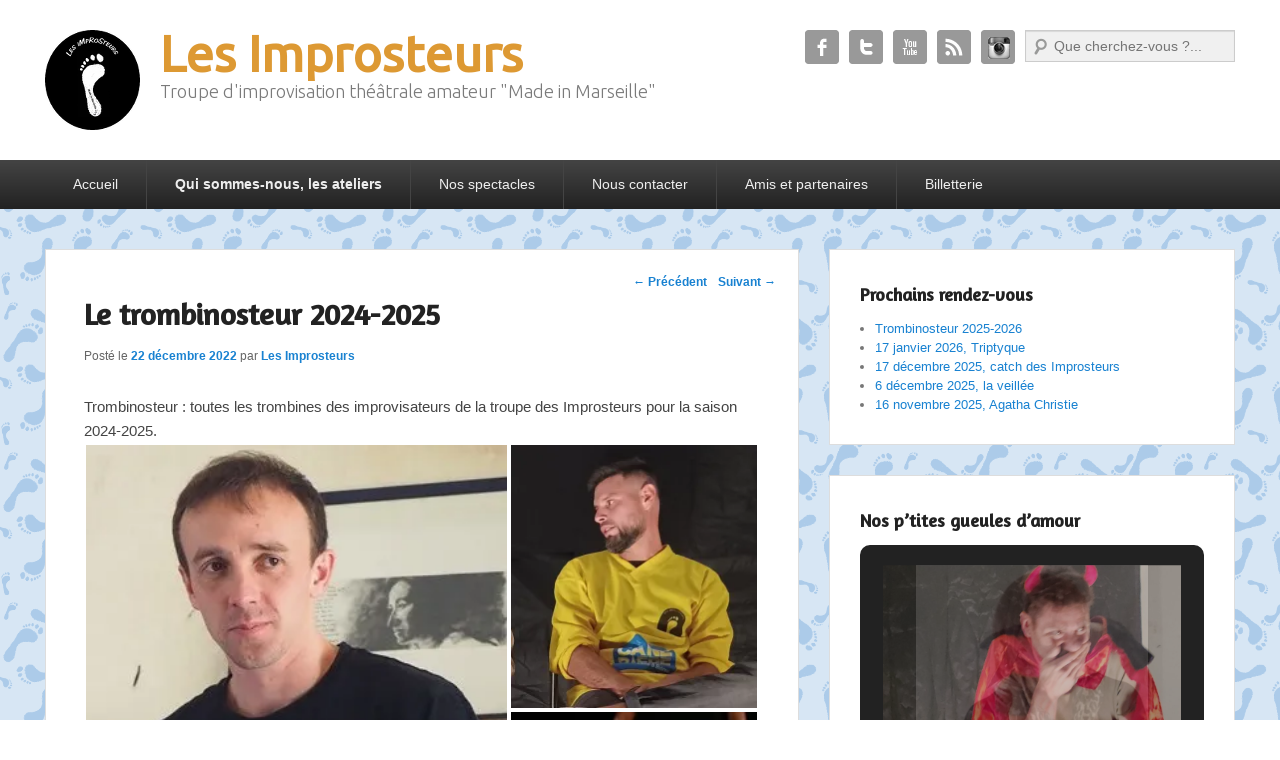

--- FILE ---
content_type: text/html; charset=UTF-8
request_url: https://improsteurs-marseille.com/le-trombinosteur-2022-2023/
body_size: 19179
content:
<!DOCTYPE html>
<!--[if IE 7]>
<html class="ie ie7" lang="fr-FR" prefix="og: http://ogp.me/ns#">
<![endif]-->
<!--[if IE 8]>
<html class="ie ie8" lang="fr-FR" prefix="og: http://ogp.me/ns#">
<![endif]-->
<!--[if !(IE 7) & !(IE 8)]><!-->
<html lang="fr-FR" prefix="og: http://ogp.me/ns#">
<!--<![endif]-->
<!--[if lt IE 9]>
    <script src="https://improsteurs-marseille.com/wp-content/themes/catch-evolution-pro/js/catchevolution-ielte8.min.js"></script>
<![endif]-->
<head>
<meta charset="UTF-8" />
<link rel="profile" href="https://gmpg.org/xfn/11" />
<link rel="pingback" href="https://improsteurs-marseille.com/xmlrpc.php" />
<title>Le trombinosteur 2024-2025 | Les Improsteurs</title>
<meta name="viewport" content="width=device-width, initial-scale=1.0">
<!-- This site is optimized with the Yoast SEO plugin v9.7 - https://yoast.com/wordpress/plugins/seo/ -->
<link rel="canonical" href="https://improsteurs-marseille.com/le-trombinosteur-2022-2023/" />
<link rel="publisher" href="https://www.google.com/+LesImprosteurs"/>
<meta property="og:locale" content="fr_FR" />
<meta property="og:type" content="article" />
<meta property="og:title" content="Le trombinosteur 2024-2025 | Les Improsteurs" />
<meta property="og:description" content="Trombinosteur : toutes les trombines des improvisateurs de la troupe des Improsteurs pour la saison 2024-2025.   Trombinosteur : toutes les trombines des improvisateurs de la troupe des Improsteurs pour la saison 2022-2023.   #impro Lire la suite &rarr;" />
<meta property="og:url" content="https://improsteurs-marseille.com/le-trombinosteur-2022-2023/" />
<meta property="og:site_name" content="Les Improsteurs" />
<meta property="article:publisher" content="https://fr-fr.facebook.com/LesImprosteurs" />
<meta property="article:section" content="2022-2023" />
<meta property="article:published_time" content="2022-12-22T16:06:35+00:00" />
<meta property="article:modified_time" content="2025-07-05T07:17:13+00:00" />
<meta property="og:updated_time" content="2025-07-05T07:17:13+00:00" />
<meta property="og:image" content="https://improsteurs-marseille.com/wp-content/uploads/2022/12/catch-1.jpg" />
<meta property="og:image:secure_url" content="https://improsteurs-marseille.com/wp-content/uploads/2022/12/catch-1.jpg" />
<meta property="og:image:width" content="1138" />
<meta property="og:image:height" content="621" />
<meta name="twitter:card" content="summary_large_image" />
<meta name="twitter:description" content="Trombinosteur : toutes les trombines des improvisateurs de la troupe des Improsteurs pour la saison 2024-2025.   Trombinosteur : toutes les trombines des improvisateurs de la troupe des Improsteurs pour la saison 2022-2023.   #impro Lire la suite &rarr;" />
<meta name="twitter:title" content="Le trombinosteur 2024-2025 | Les Improsteurs" />
<meta name="twitter:site" content="@improsteurs13" />
<meta name="twitter:image" content="https://improsteurs-marseille.com/wp-content/uploads/2022/12/catch-1.jpg" />
<meta name="twitter:creator" content="@improsteurs13" />
<script type='application/ld+json'>{"@context":"https://schema.org","@type":"Organization","url":"https://improsteurs-marseille.com/","sameAs":["https://fr-fr.facebook.com/LesImprosteurs","https://www.instagram.com/improsteurs/","https://www.google.com/+LesImprosteurs","https://www.youtube.com/c/lesimprosteurs","https://twitter.com/improsteurs13"],"@id":"https://improsteurs-marseille.com/#organization","name":"Les Improsteurs","logo":"https://improsteurs-marseille.com/wp-content/uploads/2025/12/improsteurs-logo.jpg"}</script>
<script type='application/ld+json'>{"@context":"https://schema.org","@type":"BreadcrumbList","itemListElement":[{"@type":"ListItem","position":1,"item":{"@id":"https://improsteurs-marseille.com/","name":"Accueil"}},{"@type":"ListItem","position":2,"item":{"@id":"https://improsteurs-marseille.com/activites/","name":"Nos activit\u00e9s et spectacles"}},{"@type":"ListItem","position":3,"item":{"@id":"https://improsteurs-marseille.com/activites/saisons-precedentes/","name":"Saisons pr\u00e9c\u00e9dentes"}},{"@type":"ListItem","position":4,"item":{"@id":"https://improsteurs-marseille.com/activites/saisons-precedentes/saison-2019-2020/","name":"Saison 2019-2020"}},{"@type":"ListItem","position":5,"item":{"@id":"https://improsteurs-marseille.com/le-trombinosteur-2022-2023/","name":"Le trombinosteur 2024-2025"}}]}</script>
<!-- / Yoast SEO plugin. -->

<link rel='dns-prefetch' href='//s0.wp.com' />
<link rel='dns-prefetch' href='//s.w.org' />
<link rel="alternate" type="application/rss+xml" title="Les Improsteurs &raquo; Flux" href="https://improsteurs-marseille.com/feed/" />
<link rel="alternate" type="application/rss+xml" title="Les Improsteurs &raquo; Flux des commentaires" href="https://improsteurs-marseille.com/comments/feed/" />
		<script type="text/javascript">
			window._wpemojiSettings = {"baseUrl":"https:\/\/s.w.org\/images\/core\/emoji\/11\/72x72\/","ext":".png","svgUrl":"https:\/\/s.w.org\/images\/core\/emoji\/11\/svg\/","svgExt":".svg","source":{"concatemoji":"https:\/\/improsteurs-marseille.com\/wp-includes\/js\/wp-emoji-release.min.js?ver=4.9.28"}};
			!function(e,a,t){var n,r,o,i=a.createElement("canvas"),p=i.getContext&&i.getContext("2d");function s(e,t){var a=String.fromCharCode;p.clearRect(0,0,i.width,i.height),p.fillText(a.apply(this,e),0,0);e=i.toDataURL();return p.clearRect(0,0,i.width,i.height),p.fillText(a.apply(this,t),0,0),e===i.toDataURL()}function c(e){var t=a.createElement("script");t.src=e,t.defer=t.type="text/javascript",a.getElementsByTagName("head")[0].appendChild(t)}for(o=Array("flag","emoji"),t.supports={everything:!0,everythingExceptFlag:!0},r=0;r<o.length;r++)t.supports[o[r]]=function(e){if(!p||!p.fillText)return!1;switch(p.textBaseline="top",p.font="600 32px Arial",e){case"flag":return s([55356,56826,55356,56819],[55356,56826,8203,55356,56819])?!1:!s([55356,57332,56128,56423,56128,56418,56128,56421,56128,56430,56128,56423,56128,56447],[55356,57332,8203,56128,56423,8203,56128,56418,8203,56128,56421,8203,56128,56430,8203,56128,56423,8203,56128,56447]);case"emoji":return!s([55358,56760,9792,65039],[55358,56760,8203,9792,65039])}return!1}(o[r]),t.supports.everything=t.supports.everything&&t.supports[o[r]],"flag"!==o[r]&&(t.supports.everythingExceptFlag=t.supports.everythingExceptFlag&&t.supports[o[r]]);t.supports.everythingExceptFlag=t.supports.everythingExceptFlag&&!t.supports.flag,t.DOMReady=!1,t.readyCallback=function(){t.DOMReady=!0},t.supports.everything||(n=function(){t.readyCallback()},a.addEventListener?(a.addEventListener("DOMContentLoaded",n,!1),e.addEventListener("load",n,!1)):(e.attachEvent("onload",n),a.attachEvent("onreadystatechange",function(){"complete"===a.readyState&&t.readyCallback()})),(n=t.source||{}).concatemoji?c(n.concatemoji):n.wpemoji&&n.twemoji&&(c(n.twemoji),c(n.wpemoji)))}(window,document,window._wpemojiSettings);
		</script>
		<style type="text/css">
img.wp-smiley,
img.emoji {
	display: inline !important;
	border: none !important;
	box-shadow: none !important;
	height: 1em !important;
	width: 1em !important;
	margin: 0 .07em !important;
	vertical-align: -0.1em !important;
	background: none !important;
	padding: 0 !important;
}
</style>
<link rel='stylesheet' id='juiz_last_tweet_widget-css'  href='https://improsteurs-marseille.com/wp-content/plugins/juiz-last-tweet-widget/css/juiz_last_tweet.css?ver=1.3.7' type='text/css' media='all' />
<link rel='stylesheet' id='quoty-css'  href='https://improsteurs-marseille.com/wp-content/plugins/quoty/public/css/quoty-public.min.css?ver=1.0.0' type='text/css' media='all' />
<link rel='stylesheet' id='catchevolution-web-font-css'  href='https://fonts.googleapis.com/css?family=Ubuntu:300,300italic,regular,italic,600,600italic|Amaranth:300,300italic,regular,italic,600,600italic&#038;subset=latin' type='text/css' media='all' />
<link rel='stylesheet' id='catch-evolution-css'  href='https://improsteurs-marseille.com/wp-content/themes/catch-evolution-pro/style.css' type='text/css' media='all' />
<link rel='stylesheet' id='catchevolution-responsive-css'  href='https://improsteurs-marseille.com/wp-content/themes/catch-evolution-pro/css/responsive.css?ver=4.9.28' type='text/css' media='all' />
<!--[if lt IE 9]>
<link rel='stylesheet' id='catchevolution-ie-css'  href='https://improsteurs-marseille.com/wp-content/themes/catch-evolution-pro/css/ie.css?ver=20141123' type='text/css' media='all' />
<![endif]-->
<link rel='stylesheet' id='tablepress-default-css'  href='https://improsteurs-marseille.com/wp-content/tablepress-combined.min.css?ver=7' type='text/css' media='all' />
<link rel='stylesheet' id='social-logos-css'  href='https://improsteurs-marseille.com/wp-content/plugins/jetpack/_inc/social-logos/social-logos.min.css?ver=1' type='text/css' media='all' />
<link rel='stylesheet' id='jetpack_css-css'  href='https://improsteurs-marseille.com/wp-content/plugins/jetpack/css/jetpack.css?ver=7.1.5' type='text/css' media='all' />
<link rel='stylesheet' id='jquery.lightbox.min.css-css'  href='https://improsteurs-marseille.com/wp-content/plugins/wp-jquery-lightbox/styles/lightbox.min.css?ver=1.4.6' type='text/css' media='all' />
<script>if (document.location.protocol != "https:") {document.location = document.URL.replace(/^http:/i, "https:");}</script><script type='text/javascript' src='https://improsteurs-marseille.com/wp-includes/js/jquery/jquery.js?ver=1.12.4'></script>
<script type='text/javascript' src='https://improsteurs-marseille.com/wp-includes/js/jquery/jquery-migrate.min.js?ver=1.4.1'></script>
<script type='text/javascript'>
/* <![CDATA[ */
var related_posts_js_options = {"post_heading":"h4"};
/* ]]> */
</script>
<script type='text/javascript' src='https://improsteurs-marseille.com/wp-content/plugins/jetpack/_inc/build/related-posts/related-posts.min.js?ver=20190204'></script>
<script type='text/javascript' src='https://improsteurs-marseille.com/wp-content/plugins/jetpack/_inc/build/tiled-gallery/tiled-gallery/tiled-gallery.min.js?ver=4.9.28'></script>
<link rel='https://api.w.org/' href='https://improsteurs-marseille.com/wp-json/' />
<link rel="EditURI" type="application/rsd+xml" title="RSD" href="https://improsteurs-marseille.com/xmlrpc.php?rsd" />
<link rel="wlwmanifest" type="application/wlwmanifest+xml" href="https://improsteurs-marseille.com/wp-includes/wlwmanifest.xml" /> 
<meta name="generator" content="WordPress 4.9.28" />
<link rel='shortlink' href='https://wp.me/p4Z3Qw-4Er' />
<link rel="alternate" type="application/json+oembed" href="https://improsteurs-marseille.com/wp-json/oembed/1.0/embed?url=https%3A%2F%2Fimprosteurs-marseille.com%2Fle-trombinosteur-2022-2023%2F" />
<link rel="alternate" type="text/xml+oembed" href="https://improsteurs-marseille.com/wp-json/oembed/1.0/embed?url=https%3A%2F%2Fimprosteurs-marseille.com%2Fle-trombinosteur-2022-2023%2F&#038;format=xml" />
<style type="text/css"><!--
--></style>
<link rel='dns-prefetch' href='//v0.wordpress.com'/>
<link rel="shortcut icon" href="https://improsteurs-marseille.com/wp-content/uploads/2014/08/favicon-improsteurs.ico" type="image/x-icon" /><!-- Les Improsteurs inline CSS Styles -->
<style type="text/css" media="screen">
#header-content { padding-top: 30.00px; }
#header-content { padding-bottom: 30.00px; }
body, input, textarea { font-family: Tahoma, Geneva, sans-serif; }
#site-title a, #site-description { font-family: Ubuntu, sans-serif; }
h1, h2, h3, h4, h5, h6 { font-family: Amaranth, sans-serif; }
@media screen and (min-width: 961px) {
#site-title { font-size: 50.00px; line-height: 46.00px;  }
#site-description { font-size: 18.00px; line-height: 1.62em;  }
.hentry h1, .no-sidebar .entry-title, .error404 .entry-title { font-size: 30.00px; line-height: 1.62em;  }
}
</style>
<!-- refreshing cache --><link rel="apple-touch-icon-precomposed" href="https://improsteurs-marseille.com/wp-content/themes/catch-evolution/images/apple-touch-icon.png" />	<style type="text/css">
			#site-title a {
			color: #dd9933;
		}
			</style>
	<style type="text/css" id="custom-background-css">
body.custom-background { background-color: #ffffff; background-image: url("https://improsteurs-marseille.com/wp-content/uploads/2014/08/fond-bleu.png"); background-position: left top; background-size: auto; background-repeat: repeat; background-attachment: scroll; }
</style>
			<link rel="stylesheet" type="text/css" id="wp-custom-css" href="https://improsteurs-marseille.com/?custom-css=10326e6392" />
		</head>

<body data-rsssl=1 class="post-template-default single single-post postid-17883 single-format-standard custom-background right-sidebar">


<div id="page" class="hfeed site">

		
            
	<header id="branding" role="banner">
    	
        
    	<div id="header-content" class="clearfix">
        
        	<div class="wrapper">
				<div id="logo-wrap" class="clearfix"><div id="site-logo" class="title-right"><a href="https://improsteurs-marseille.com/" title="Les Improsteurs"><img src="https://improsteurs-marseille.com/wp-content/uploads/2014/07/logo-improsteurs-1001.png" alt="Les Improsteurs" /></a></div><!-- #site-logo --> 
			<div id="site-details" class="normal">
							<h1 id="site-title"><a href="https://improsteurs-marseille.com/" title="Les Improsteurs" rel="home">Les Improsteurs</a></h1>
			  
							<h2 id="site-description">Troupe d&#039;improvisation théâtrale amateur &quot;Made in Marseille&quot;</h2>
					</div>   
		</div><!-- #logo-wrap -->
<div id="sidebar-header-right" class="widget-area sidebar-top clearfix">
	<aside id="widget_catchevolution_social_search_widget-6" class="widget widget_widget_catchevolution_social_search_widget">
		<div class="social-profile"><ul><li class="facebook"><a href="https://fr-fr.facebook.com/LesImprosteurs" title="Facebook" target="_blank">Facebook</a></li><li class="twitter"><a href="https://twitter.com/improsteurs13" title="Twitter" target="_blank">Twitter</a></li><li class="you-tube"><a href="https://www.youtube.com/c/lesimprosteurs" title="YouTube" target="_blank">YouTube</a></li><li class="rss"><a href="https://improsteurs-marseille.com/feed/" title="RSS" target="_blank">RSS</a></li><li class="instagram"><a href="https://www.instagram.com/improsteurs/?igshid=NTc4MTIwNjQ2YQ%3D%3D" title="Instagram" target="_blank">Instagram</a></li><li class="social-search">	<form method="get" id="searchform" action="https://improsteurs-marseille.com/">
		<label for="s" class="assistive-text">Recherche</label>
		<input type="text" class="field" name="s" id="s" placeholder="Que cherchez-vous ?..." />
		<input type="submit" class="submit" name="submit" id="searchsubmit" value="Recherche" />
	</form>
</li>
		</ul></div></aside></div> <!-- #sidebar-top -->
            </div><!-- .wrapper -->
            
      	</div><!-- #header-content -->
        
    	           
        
	</header><!-- #branding -->
    
        <!-- Disable Header Image -->	
    <div id="header-menu">
        <nav id="access" role="navigation">
            <h3 class="assistive-text">Premier menu</h3>
                        <div class="skip-link"><a class="assistive-text" href="#content" title="Passer au contenu principal">Passer au contenu principal</a></div>
            <div class="skip-link"><a class="assistive-text" href="#secondary" title="Passer au contenu secondaire">Passer au contenu secondaire</a></div>
                    
            <div class="menu-header-container wrapper"><ul class="menu"><li id="menu-item-246" class="menu-item menu-item-type-post_type menu-item-object-page menu-item-home menu-item-246"><a href="https://improsteurs-marseille.com/">Accueil</a></li>
<li id="menu-item-261" class="menu-item menu-item-type-custom menu-item-object-custom current-menu-ancestor current-menu-parent menu-item-has-children menu-item-261"><a>Qui sommes-nous, les ateliers</a>
<ul class="sub-menu">
	<li id="menu-item-18093" class="menu-item menu-item-type-post_type menu-item-object-post current-menu-item menu-item-18093"><a href="https://improsteurs-marseille.com/le-trombinosteur-2022-2023/">Le trombinosteur 2024-2025</a></li>
	<li id="menu-item-13628" class="menu-item menu-item-type-post_type menu-item-object-page menu-item-13628"><a href="https://improsteurs-marseille.com/ateliers/">Ateliers en 2025-2026</a></li>
	<li id="menu-item-229" class="menu-item menu-item-type-post_type menu-item-object-page menu-item-229"><a href="https://improsteurs-marseille.com/qui/lassociation-en-corps-et-tous-jours/">L’association “En Corps et Tous Jours”</a></li>
	<li id="menu-item-230" class="menu-item menu-item-type-post_type menu-item-object-page menu-item-230"><a href="https://improsteurs-marseille.com/qui/hymne-improsteurs/">L’hymne des Improsteurs</a></li>
</ul>
</li>
<li id="menu-item-262" class="menu-item menu-item-type-custom menu-item-object-custom menu-item-has-children menu-item-262"><a href="https://wp.me/p4Z3Qw-3xo">Nos spectacles</a>
<ul class="sub-menu">
	<li id="menu-item-16779" class="menu-item menu-item-type-post_type menu-item-object-post menu-item-16779"><a href="https://improsteurs-marseille.com/nos-spectacles-en-2022-2023/">Nos spectacles en 2025-2026</a></li>
	<li id="menu-item-2139" class="menu-item menu-item-type-post_type menu-item-object-page menu-item-2139"><a href="https://improsteurs-marseille.com/activites/voir-jouer/">Pour venir nous voir jouer</a></li>
	<li id="menu-item-3443" class="menu-item menu-item-type-post_type menu-item-object-page menu-item-3443"><a href="https://improsteurs-marseille.com/activites/saisons-precedentes/">Saisons précédentes</a></li>
</ul>
</li>
<li id="menu-item-265" class="menu-item menu-item-type-custom menu-item-object-custom menu-item-has-children menu-item-265"><a>Nous contacter</a>
<ul class="sub-menu">
	<li id="menu-item-2193" class="menu-item menu-item-type-post_type menu-item-object-page menu-item-2193"><a href="https://improsteurs-marseille.com/activites/voir-jouer/">Pour venir nous voir jouer</a></li>
	<li id="menu-item-223" class="menu-item menu-item-type-post_type menu-item-object-page menu-item-223"><a href="https://improsteurs-marseille.com/nous-retrouver-contacter/contact-mail-telephone/">Contact e-mail, téléphone</a></li>
</ul>
</li>
<li id="menu-item-264" class="menu-item menu-item-type-custom menu-item-object-custom menu-item-has-children menu-item-264"><a>Amis et partenaires</a>
<ul class="sub-menu">
	<li id="menu-item-62" class="menu-item menu-item-type-post_type menu-item-object-page menu-item-62"><a href="https://improsteurs-marseille.com/nos-amis/ils-nous-aident/">Ils nous aident, on les aime</a></li>
	<li id="menu-item-231" class="menu-item menu-item-type-post_type menu-item-object-page menu-item-231"><a href="https://improsteurs-marseille.com/nos-amis/nous-avons-joue-avec/">Nous avons joué avec…</a></li>
</ul>
</li>
<li id="menu-item-12282" class="menu-item menu-item-type-post_type menu-item-object-page menu-item-12282"><a href="https://improsteurs-marseille.com/billeterie/">Billetterie</a></li>
</ul></div> 		
                   
            </nav><!-- #access -->
            
        </div><!-- #header-menu -->    
	    
	<div id="main">
    	<div class="wrapper">
        	
			 
        	
            <div class="content-sidebar-wrap">

			            
            <div id="primary">
            
                                
                <div id="content" role="main">
                    
				
					<nav id="nav-single">
						<h3 class="assistive-text">Parcourir les posts</h3>
						<span class="nav-previous"><a href="https://improsteurs-marseille.com/15-decembre-2022-catch-interne/" rel="prev"><span class="meta-nav">&larr;</span> Précédent</a></span>
						<span class="nav-next"><a href="https://improsteurs-marseille.com/10-janvier-2023-cabaret-dimpro-13001/" rel="next">Suivant <span class="meta-nav">&rarr;</span></a></span>
					</nav><!-- #nav-single -->

					
<article id="post-17883" class="post-17883 post type-post status-publish format-standard has-post-thumbnail hentry category-2022-2023">
	<header class="entry-header">
		<h1 class="entry-title">Le trombinosteur 2024-2025</h1>

		            <div class="entry-meta">
                <span class="sep">Posté le </span><a href="https://improsteurs-marseille.com/le-trombinosteur-2022-2023/" title="17 h 06 min" rel="bookmark"><time class="entry-date updated" datetime="2022-12-22T17:06:35+00:00" pubdate>22 décembre 2022</time></a><span class="by-author"> <span class="sep"> par </span> <span class="author vcard"><a class="url fn n" href="https://improsteurs-marseille.com/author/lesimprosteurs/" title="Voir tous les posts par Les Improsteurs" rel="author">Les Improsteurs</a></span></span>                            </div><!-- .entry-meta -->
			</header><!-- .entry-header -->

	<div class="entry-content">
		<div>Trombinosteur : toutes les trombines des improvisateurs de la troupe des Improsteurs pour la saison 2024-2025.</div>
<div>
<div class="tiled-gallery type-rectangular tiled-gallery-unresized" data-original-width="678" data-carousel-extra='null' itemscope itemtype="http://schema.org/ImageGallery" > <div class="gallery-row" style="width: 678px; height: 437px;" data-original-width="678" data-original-height="437" > <div class="gallery-group images-1" style="width: 427px; height: 437px;" data-original-width="427" data-original-height="437" > <div class="tiled-gallery-item tiled-gallery-item-large" itemprop="associatedMedia" itemscope itemtype="http://schema.org/ImageObject"> <a href="https://improsteurs-marseille.com/le-trombinosteur-2023-2024/albin-4/" border="0" itemprop="url"> <meta itemprop="width" content="423"> <meta itemprop="height" content="433"> <img data-attachment-id="23761" data-orig-file="https://improsteurs-marseille.com/wp-content/uploads/2024/07/albin.jpg" data-orig-size="320,328" data-comments-opened="1" data-image-meta="{&quot;aperture&quot;:&quot;0&quot;,&quot;credit&quot;:&quot;&quot;,&quot;camera&quot;:&quot;&quot;,&quot;caption&quot;:&quot;&quot;,&quot;created_timestamp&quot;:&quot;0&quot;,&quot;copyright&quot;:&quot;&quot;,&quot;focal_length&quot;:&quot;0&quot;,&quot;iso&quot;:&quot;0&quot;,&quot;shutter_speed&quot;:&quot;0&quot;,&quot;title&quot;:&quot;&quot;,&quot;orientation&quot;:&quot;0&quot;}" data-image-title="albin" data-image-description="" data-medium-file="https://improsteurs-marseille.com/wp-content/uploads/2024/07/albin-293x300.jpg" data-large-file="https://improsteurs-marseille.com/wp-content/uploads/2024/07/albin.jpg" src="https://i1.wp.com/improsteurs-marseille.com/wp-content/uploads/2024/07/albin.jpg?w=423&#038;h=433&#038;ssl=1" width="423" height="433" data-original-width="423" data-original-height="433" itemprop="http://schema.org/image" title="albin" alt="Albin" style="width: 423px; height: 433px;" /> </a> <div class="tiled-gallery-caption" itemprop="caption description"> Albin </div> </div> </div> <!-- close group --> <div class="gallery-group images-2" style="width: 251px; height: 437px;" data-original-width="251" data-original-height="437" > <div class="tiled-gallery-item tiled-gallery-item-small" itemprop="associatedMedia" itemscope itemtype="http://schema.org/ImageObject"> <a href="https://improsteurs-marseille.com/le-trombinosteur-2023-2024/bruno/" border="0" itemprop="url"> <meta itemprop="width" content="247"> <meta itemprop="height" content="264"> <img data-attachment-id="23738" data-orig-file="https://improsteurs-marseille.com/wp-content/uploads/2024/07/bruno.jpg" data-orig-size="853,912" data-comments-opened="1" data-image-meta="{&quot;aperture&quot;:&quot;1.8&quot;,&quot;credit&quot;:&quot;&quot;,&quot;camera&quot;:&quot;SM-A326B&quot;,&quot;caption&quot;:&quot;&quot;,&quot;created_timestamp&quot;:&quot;1718227758&quot;,&quot;copyright&quot;:&quot;&quot;,&quot;focal_length&quot;:&quot;4.6&quot;,&quot;iso&quot;:&quot;1250&quot;,&quot;shutter_speed&quot;:&quot;0.049996&quot;,&quot;title&quot;:&quot;&quot;,&quot;orientation&quot;:&quot;1&quot;}" data-image-title="bruno" data-image-description="" data-medium-file="https://improsteurs-marseille.com/wp-content/uploads/2024/07/bruno-281x300.jpg" data-large-file="https://improsteurs-marseille.com/wp-content/uploads/2024/07/bruno-718x768.jpg" src="https://i0.wp.com/improsteurs-marseille.com/wp-content/uploads/2024/07/bruno.jpg?w=247&#038;h=264&#038;ssl=1" width="247" height="264" data-original-width="247" data-original-height="264" itemprop="http://schema.org/image" title="bruno" alt="Bruno" style="width: 247px; height: 264px;" /> </a> <div class="tiled-gallery-caption" itemprop="caption description"> Bruno </div> </div> <div class="tiled-gallery-item tiled-gallery-item-small" itemprop="associatedMedia" itemscope itemtype="http://schema.org/ImageObject"> <a href="https://improsteurs-marseille.com/1-mars-2025-avec-les-farefadas/dsc_8967/" border="0" itemprop="url"> <meta itemprop="width" content="247"> <meta itemprop="height" content="165"> <img data-attachment-id="26078" data-orig-file="https://improsteurs-marseille.com/wp-content/uploads/2025/03/DSC_8967.jpg" data-orig-size="1804,1200" data-comments-opened="1" data-image-meta="{&quot;aperture&quot;:&quot;0&quot;,&quot;credit&quot;:&quot;&quot;,&quot;camera&quot;:&quot;&quot;,&quot;caption&quot;:&quot;&quot;,&quot;created_timestamp&quot;:&quot;0&quot;,&quot;copyright&quot;:&quot;&quot;,&quot;focal_length&quot;:&quot;0&quot;,&quot;iso&quot;:&quot;0&quot;,&quot;shutter_speed&quot;:&quot;0&quot;,&quot;title&quot;:&quot;&quot;,&quot;orientation&quot;:&quot;0&quot;}" data-image-title="DSC_8967" data-image-description="" data-medium-file="https://improsteurs-marseille.com/wp-content/uploads/2025/03/DSC_8967-300x200.jpg" data-large-file="https://improsteurs-marseille.com/wp-content/uploads/2025/03/DSC_8967-800x532.jpg" src="https://i1.wp.com/improsteurs-marseille.com/wp-content/uploads/2025/03/DSC_8967.jpg?w=247&#038;h=165&#038;ssl=1" width="247" height="165" data-original-width="247" data-original-height="165" itemprop="http://schema.org/image" title="DSC_8967" alt="Isabelle" style="width: 247px; height: 165px;" /> </a> <div class="tiled-gallery-caption" itemprop="caption description"> Isabelle </div> </div> </div> <!-- close group --> </div> <!-- close row --> <div class="gallery-row" style="width: 678px; height: 224px;" data-original-width="678" data-original-height="224" > <div class="gallery-group images-1" style="width: 189px; height: 224px;" data-original-width="189" data-original-height="224" > <div class="tiled-gallery-item tiled-gallery-item-small" itemprop="associatedMedia" itemscope itemtype="http://schema.org/ImageObject"> <a href="https://improsteurs-marseille.com/le-trombinosteur-2023-2024/vincent-2/" border="0" itemprop="url"> <meta itemprop="width" content="185"> <meta itemprop="height" content="220"> <img data-attachment-id="23758" data-orig-file="https://improsteurs-marseille.com/wp-content/uploads/2024/07/vincent.jpg" data-orig-size="1030,1229" data-comments-opened="1" data-image-meta="{&quot;aperture&quot;:&quot;1.8&quot;,&quot;credit&quot;:&quot;&quot;,&quot;camera&quot;:&quot;SM-A326B&quot;,&quot;caption&quot;:&quot;&quot;,&quot;created_timestamp&quot;:&quot;1718227532&quot;,&quot;copyright&quot;:&quot;&quot;,&quot;focal_length&quot;:&quot;4.6&quot;,&quot;iso&quot;:&quot;1000&quot;,&quot;shutter_speed&quot;:&quot;0.049996&quot;,&quot;title&quot;:&quot;&quot;,&quot;orientation&quot;:&quot;1&quot;}" data-image-title="vincent" data-image-description="" data-medium-file="https://improsteurs-marseille.com/wp-content/uploads/2024/07/vincent-251x300.jpg" data-large-file="https://improsteurs-marseille.com/wp-content/uploads/2024/07/vincent-644x768.jpg" src="https://i1.wp.com/improsteurs-marseille.com/wp-content/uploads/2024/07/vincent.jpg?w=185&#038;h=220&#038;ssl=1" width="185" height="220" data-original-width="185" data-original-height="220" itemprop="http://schema.org/image" title="vincent" alt="Vincent" style="width: 185px; height: 220px;" /> </a> <div class="tiled-gallery-caption" itemprop="caption description"> Vincent </div> </div> </div> <!-- close group --> <div class="gallery-group images-1" style="width: 169px; height: 224px;" data-original-width="169" data-original-height="224" > <div class="tiled-gallery-item tiled-gallery-item-small" itemprop="associatedMedia" itemscope itemtype="http://schema.org/ImageObject"> <a href="https://improsteurs-marseille.com/18-decembre-catch-interne/attachment/1734651213411/" border="0" itemprop="url"> <meta itemprop="width" content="165"> <meta itemprop="height" content="220"> <img data-attachment-id="25185" data-orig-file="https://improsteurs-marseille.com/wp-content/uploads/2024/12/1734651213411.jpg" data-orig-size="900,1200" data-comments-opened="1" data-image-meta="{&quot;aperture&quot;:&quot;0&quot;,&quot;credit&quot;:&quot;&quot;,&quot;camera&quot;:&quot;&quot;,&quot;caption&quot;:&quot;&quot;,&quot;created_timestamp&quot;:&quot;0&quot;,&quot;copyright&quot;:&quot;&quot;,&quot;focal_length&quot;:&quot;0&quot;,&quot;iso&quot;:&quot;0&quot;,&quot;shutter_speed&quot;:&quot;0&quot;,&quot;title&quot;:&quot;&quot;,&quot;orientation&quot;:&quot;0&quot;}" data-image-title="1734651213411" data-image-description="" data-medium-file="https://improsteurs-marseille.com/wp-content/uploads/2024/12/1734651213411-225x300.jpg" data-large-file="https://improsteurs-marseille.com/wp-content/uploads/2024/12/1734651213411-576x768.jpg" src="https://i0.wp.com/improsteurs-marseille.com/wp-content/uploads/2024/12/1734651213411.jpg?w=165&#038;h=220&#038;ssl=1" width="165" height="220" data-original-width="165" data-original-height="220" itemprop="http://schema.org/image" title="1734651213411" alt="Gégé" style="width: 165px; height: 220px;" /> </a> <div class="tiled-gallery-caption" itemprop="caption description"> Gégé </div> </div> </div> <!-- close group --> <div class="gallery-group images-1" style="width: 151px; height: 224px;" data-original-width="151" data-original-height="224" > <div class="tiled-gallery-item tiled-gallery-item-small" itemprop="associatedMedia" itemscope itemtype="http://schema.org/ImageObject"> <a href="https://improsteurs-marseille.com/match-dimpro-patchworks-improsteurs-19-octobre-2024/_copie-0_img_6464/" border="0" itemprop="url"> <meta itemprop="width" content="147"> <meta itemprop="height" content="220"> <img data-attachment-id="24525" data-orig-file="https://improsteurs-marseille.com/wp-content/uploads/2024/09/copie-0_IMG_6464.jpg" data-orig-size="800,1200" data-comments-opened="1" data-image-meta="{&quot;aperture&quot;:&quot;0&quot;,&quot;credit&quot;:&quot;&quot;,&quot;camera&quot;:&quot;&quot;,&quot;caption&quot;:&quot;&quot;,&quot;created_timestamp&quot;:&quot;0&quot;,&quot;copyright&quot;:&quot;&quot;,&quot;focal_length&quot;:&quot;0&quot;,&quot;iso&quot;:&quot;0&quot;,&quot;shutter_speed&quot;:&quot;0&quot;,&quot;title&quot;:&quot;&quot;,&quot;orientation&quot;:&quot;0&quot;}" data-image-title="_copie-0_IMG_6464" data-image-description="" data-medium-file="https://improsteurs-marseille.com/wp-content/uploads/2024/09/copie-0_IMG_6464-200x300.jpg" data-large-file="https://improsteurs-marseille.com/wp-content/uploads/2024/09/copie-0_IMG_6464-512x768.jpg" src="https://i2.wp.com/improsteurs-marseille.com/wp-content/uploads/2024/09/copie-0_IMG_6464.jpg?w=147&#038;h=220&#038;ssl=1" width="147" height="220" data-original-width="147" data-original-height="220" itemprop="http://schema.org/image" title="_copie-0_IMG_6464" alt="Louis" style="width: 147px; height: 220px;" /> </a> <div class="tiled-gallery-caption" itemprop="caption description"> Louis </div> </div> </div> <!-- close group --> <div class="gallery-group images-1" style="width: 169px; height: 224px;" data-original-width="169" data-original-height="224" > <div class="tiled-gallery-item tiled-gallery-item-small" itemprop="associatedMedia" itemscope itemtype="http://schema.org/ImageObject"> <a href="https://improsteurs-marseille.com/25-26-janvier-2025-stage-de-clown/whatsapp-image-2025-01-26-a-21-24-05_9830d7cb/" border="0" itemprop="url"> <meta itemprop="width" content="165"> <meta itemprop="height" content="220"> <img data-attachment-id="25672" data-orig-file="https://improsteurs-marseille.com/wp-content/uploads/2025/01/WhatsApp-Image-2025-01-26-à-21.24.05_9830d7cb.jpg" data-orig-size="1500,2000" data-comments-opened="1" data-image-meta="{&quot;aperture&quot;:&quot;0&quot;,&quot;credit&quot;:&quot;&quot;,&quot;camera&quot;:&quot;&quot;,&quot;caption&quot;:&quot;&quot;,&quot;created_timestamp&quot;:&quot;0&quot;,&quot;copyright&quot;:&quot;&quot;,&quot;focal_length&quot;:&quot;0&quot;,&quot;iso&quot;:&quot;0&quot;,&quot;shutter_speed&quot;:&quot;0&quot;,&quot;title&quot;:&quot;&quot;,&quot;orientation&quot;:&quot;0&quot;}" data-image-title="WhatsApp Image 2025-01-26 à 21.24.05_9830d7cb" data-image-description="" data-medium-file="https://improsteurs-marseille.com/wp-content/uploads/2025/01/WhatsApp-Image-2025-01-26-à-21.24.05_9830d7cb-225x300.jpg" data-large-file="https://improsteurs-marseille.com/wp-content/uploads/2025/01/WhatsApp-Image-2025-01-26-à-21.24.05_9830d7cb-576x768.jpg" src="https://i1.wp.com/improsteurs-marseille.com/wp-content/uploads/2025/01/WhatsApp-Image-2025-01-26-à-21.24.05_9830d7cb.jpg?w=165&#038;h=220&#038;ssl=1" width="165" height="220" data-original-width="165" data-original-height="220" itemprop="http://schema.org/image" title="WhatsApp Image 2025-01-26 à 21.24.05_9830d7cb" alt="Marie" style="width: 165px; height: 220px;" /> </a> <div class="tiled-gallery-caption" itemprop="caption description"> Marie </div> </div> </div> <!-- close group --> </div> <!-- close row --> <div class="gallery-row" style="width: 678px; height: 512px;" data-original-width="678" data-original-height="512" > <div class="gallery-group images-1" style="width: 472px; height: 512px;" data-original-width="472" data-original-height="512" > <div class="tiled-gallery-item tiled-gallery-item-large" itemprop="associatedMedia" itemscope itemtype="http://schema.org/ImageObject"> <a href="https://improsteurs-marseille.com/eve-3/" border="0" itemprop="url"> <meta itemprop="width" content="468"> <meta itemprop="height" content="508"> <img data-attachment-id="22137" data-orig-file="https://improsteurs-marseille.com/wp-content/uploads/2024/01/eve-3.jpg" data-orig-size="423,459" data-comments-opened="1" data-image-meta="{&quot;aperture&quot;:&quot;0&quot;,&quot;credit&quot;:&quot;&quot;,&quot;camera&quot;:&quot;&quot;,&quot;caption&quot;:&quot;&quot;,&quot;created_timestamp&quot;:&quot;0&quot;,&quot;copyright&quot;:&quot;&quot;,&quot;focal_length&quot;:&quot;0&quot;,&quot;iso&quot;:&quot;0&quot;,&quot;shutter_speed&quot;:&quot;0&quot;,&quot;title&quot;:&quot;&quot;,&quot;orientation&quot;:&quot;0&quot;}" data-image-title="eve 3" data-image-description="" data-medium-file="https://improsteurs-marseille.com/wp-content/uploads/2024/01/eve-3-276x300.jpg" data-large-file="https://improsteurs-marseille.com/wp-content/uploads/2024/01/eve-3.jpg" src="https://i2.wp.com/improsteurs-marseille.com/wp-content/uploads/2024/01/eve-3.jpg?w=468&#038;h=508&#038;ssl=1" width="468" height="508" data-original-width="468" data-original-height="508" itemprop="http://schema.org/image" title="eve 3" alt="Eve" style="width: 468px; height: 508px;" /> </a> <div class="tiled-gallery-caption" itemprop="caption description"> Eve </div> </div> </div> <!-- close group --> <div class="gallery-group images-3" style="width: 206px; height: 512px;" data-original-width="206" data-original-height="512" > <div class="tiled-gallery-item tiled-gallery-item-small" itemprop="associatedMedia" itemscope itemtype="http://schema.org/ImageObject"> <a href="https://improsteurs-marseille.com/25-26-janvier-2025-stage-de-clown/sans-titre-5-2/" border="0" itemprop="url"> <meta itemprop="width" content="202"> <meta itemprop="height" content="157"> <img data-attachment-id="25711" data-orig-file="https://improsteurs-marseille.com/wp-content/uploads/2025/01/Sans-titre-5.png" data-orig-size="863,670" data-comments-opened="1" data-image-meta="{&quot;aperture&quot;:&quot;0&quot;,&quot;credit&quot;:&quot;&quot;,&quot;camera&quot;:&quot;&quot;,&quot;caption&quot;:&quot;&quot;,&quot;created_timestamp&quot;:&quot;0&quot;,&quot;copyright&quot;:&quot;&quot;,&quot;focal_length&quot;:&quot;0&quot;,&quot;iso&quot;:&quot;0&quot;,&quot;shutter_speed&quot;:&quot;0&quot;,&quot;title&quot;:&quot;&quot;,&quot;orientation&quot;:&quot;0&quot;}" data-image-title="Sans titre 5" data-image-description="" data-medium-file="https://improsteurs-marseille.com/wp-content/uploads/2025/01/Sans-titre-5-300x233.png" data-large-file="https://improsteurs-marseille.com/wp-content/uploads/2025/01/Sans-titre-5-800x621.png" src="https://i1.wp.com/improsteurs-marseille.com/wp-content/uploads/2025/01/Sans-titre-5.png?w=202&#038;h=157&#038;ssl=1" width="202" height="157" data-original-width="202" data-original-height="157" itemprop="http://schema.org/image" title="Sans titre 5" alt="Simone" style="width: 202px; height: 157px;" /> </a> <div class="tiled-gallery-caption" itemprop="caption description"> Simone </div> </div> <div class="tiled-gallery-item tiled-gallery-item-small" itemprop="associatedMedia" itemscope itemtype="http://schema.org/ImageObject"> <a href="https://improsteurs-marseille.com/24-mai-2025-spectacle-dimprovisation/attachment/1748157853034/" border="0" itemprop="url"> <meta itemprop="width" content="202"> <meta itemprop="height" content="151"> <img data-attachment-id="26809" data-orig-file="https://improsteurs-marseille.com/wp-content/uploads/2025/03/1748157853034.jpg" data-orig-size="4000,3000" data-comments-opened="1" data-image-meta="{&quot;aperture&quot;:&quot;0&quot;,&quot;credit&quot;:&quot;&quot;,&quot;camera&quot;:&quot;&quot;,&quot;caption&quot;:&quot;&quot;,&quot;created_timestamp&quot;:&quot;0&quot;,&quot;copyright&quot;:&quot;&quot;,&quot;focal_length&quot;:&quot;0&quot;,&quot;iso&quot;:&quot;0&quot;,&quot;shutter_speed&quot;:&quot;0&quot;,&quot;title&quot;:&quot;&quot;,&quot;orientation&quot;:&quot;0&quot;}" data-image-title="1748157853034" data-image-description="" data-medium-file="https://improsteurs-marseille.com/wp-content/uploads/2025/03/1748157853034-300x225.jpg" data-large-file="https://improsteurs-marseille.com/wp-content/uploads/2025/03/1748157853034-800x600.jpg" src="https://i2.wp.com/improsteurs-marseille.com/wp-content/uploads/2025/03/1748157853034.jpg?w=202&#038;h=151&#038;ssl=1" width="202" height="151" data-original-width="202" data-original-height="151" itemprop="http://schema.org/image" title="1748157853034" alt="Ugo" style="width: 202px; height: 151px;" /> </a> <div class="tiled-gallery-caption" itemprop="caption description"> Ugo </div> </div> <div class="tiled-gallery-item tiled-gallery-item-small" itemprop="associatedMedia" itemscope itemtype="http://schema.org/ImageObject"> <a href="https://improsteurs-marseille.com/18-decembre-catch-interne/corinne-1/" border="0" itemprop="url"> <meta itemprop="width" content="202"> <meta itemprop="height" content="192"> <img data-attachment-id="25217" data-orig-file="https://improsteurs-marseille.com/wp-content/uploads/2024/12/corinne-1.jpg" data-orig-size="1262,1200" data-comments-opened="1" data-image-meta="{&quot;aperture&quot;:&quot;0&quot;,&quot;credit&quot;:&quot;&quot;,&quot;camera&quot;:&quot;&quot;,&quot;caption&quot;:&quot;&quot;,&quot;created_timestamp&quot;:&quot;0&quot;,&quot;copyright&quot;:&quot;&quot;,&quot;focal_length&quot;:&quot;0&quot;,&quot;iso&quot;:&quot;0&quot;,&quot;shutter_speed&quot;:&quot;0&quot;,&quot;title&quot;:&quot;&quot;,&quot;orientation&quot;:&quot;0&quot;}" data-image-title="corinne 1" data-image-description="" data-medium-file="https://improsteurs-marseille.com/wp-content/uploads/2024/12/corinne-1-300x285.jpg" data-large-file="https://improsteurs-marseille.com/wp-content/uploads/2024/12/corinne-1-800x761.jpg" src="https://i2.wp.com/improsteurs-marseille.com/wp-content/uploads/2024/12/corinne-1.jpg?w=202&#038;h=192&#038;ssl=1" width="202" height="192" data-original-width="202" data-original-height="192" itemprop="http://schema.org/image" title="corinne 1" alt="Corinne" style="width: 202px; height: 192px;" /> </a> <div class="tiled-gallery-caption" itemprop="caption description"> Corinne </div> </div> </div> <!-- close group --> </div> <!-- close row --> <div class="gallery-row" style="width: 678px; height: 381px;" data-original-width="678" data-original-height="381" > <div class="gallery-group images-2" style="width: 219px; height: 381px;" data-original-width="219" data-original-height="381" > <div class="tiled-gallery-item tiled-gallery-item-small" itemprop="associatedMedia" itemscope itemtype="http://schema.org/ImageObject"> <a href="https://improsteurs-marseille.com/1-mars-2025-avec-les-farefadas/dsc_8872/" border="0" itemprop="url"> <meta itemprop="width" content="215"> <meta itemprop="height" content="143"> <img data-attachment-id="26062" data-orig-file="https://improsteurs-marseille.com/wp-content/uploads/2025/03/DSC_8872.jpg" data-orig-size="1804,1200" data-comments-opened="1" data-image-meta="{&quot;aperture&quot;:&quot;0&quot;,&quot;credit&quot;:&quot;&quot;,&quot;camera&quot;:&quot;&quot;,&quot;caption&quot;:&quot;&quot;,&quot;created_timestamp&quot;:&quot;0&quot;,&quot;copyright&quot;:&quot;&quot;,&quot;focal_length&quot;:&quot;0&quot;,&quot;iso&quot;:&quot;0&quot;,&quot;shutter_speed&quot;:&quot;0&quot;,&quot;title&quot;:&quot;&quot;,&quot;orientation&quot;:&quot;0&quot;}" data-image-title="DSC_8872" data-image-description="" data-medium-file="https://improsteurs-marseille.com/wp-content/uploads/2025/03/DSC_8872-300x200.jpg" data-large-file="https://improsteurs-marseille.com/wp-content/uploads/2025/03/DSC_8872-800x532.jpg" src="https://i0.wp.com/improsteurs-marseille.com/wp-content/uploads/2025/03/DSC_8872.jpg?w=215&#038;h=143&#038;ssl=1" width="215" height="143" data-original-width="215" data-original-height="143" itemprop="http://schema.org/image" title="DSC_8872" alt="Marion" style="width: 215px; height: 143px;" /> </a> <div class="tiled-gallery-caption" itemprop="caption description"> Marion </div> </div> <div class="tiled-gallery-item tiled-gallery-item-small" itemprop="associatedMedia" itemscope itemtype="http://schema.org/ImageObject"> <a href="https://improsteurs-marseille.com/18-decembre-catch-interne/attachment/1734651633227/" border="0" itemprop="url"> <meta itemprop="width" content="215"> <meta itemprop="height" content="230"> <img data-attachment-id="25194" data-orig-file="https://improsteurs-marseille.com/wp-content/uploads/2024/12/1734651633227.jpg" data-orig-size="1126,1200" data-comments-opened="1" data-image-meta="{&quot;aperture&quot;:&quot;0&quot;,&quot;credit&quot;:&quot;&quot;,&quot;camera&quot;:&quot;&quot;,&quot;caption&quot;:&quot;&quot;,&quot;created_timestamp&quot;:&quot;0&quot;,&quot;copyright&quot;:&quot;&quot;,&quot;focal_length&quot;:&quot;0&quot;,&quot;iso&quot;:&quot;0&quot;,&quot;shutter_speed&quot;:&quot;0&quot;,&quot;title&quot;:&quot;&quot;,&quot;orientation&quot;:&quot;0&quot;}" data-image-title="1734651633227" data-image-description="" data-medium-file="https://improsteurs-marseille.com/wp-content/uploads/2024/12/1734651633227-282x300.jpg" data-large-file="https://improsteurs-marseille.com/wp-content/uploads/2024/12/1734651633227-721x768.jpg" src="https://i1.wp.com/improsteurs-marseille.com/wp-content/uploads/2024/12/1734651633227.jpg?w=215&#038;h=230&#038;ssl=1" width="215" height="230" data-original-width="215" data-original-height="230" itemprop="http://schema.org/image" title="1734651633227" alt="Lea" style="width: 215px; height: 230px;" /> </a> <div class="tiled-gallery-caption" itemprop="caption description"> Lea </div> </div> </div> <!-- close group --> <div class="gallery-group images-1" style="width: 459px; height: 381px;" data-original-width="459" data-original-height="381" > <div class="tiled-gallery-item tiled-gallery-item-large" itemprop="associatedMedia" itemscope itemtype="http://schema.org/ImageObject"> <a href="https://improsteurs-marseille.com/le-trombinosteur-2023-2024/alexandre/" border="0" itemprop="url"> <meta itemprop="width" content="455"> <meta itemprop="height" content="377"> <img data-attachment-id="23762" data-orig-file="https://improsteurs-marseille.com/wp-content/uploads/2024/07/alexandre.jpg" data-orig-size="931,771" data-comments-opened="1" data-image-meta="{&quot;aperture&quot;:&quot;1.8&quot;,&quot;credit&quot;:&quot;&quot;,&quot;camera&quot;:&quot;SM-A326B&quot;,&quot;caption&quot;:&quot;&quot;,&quot;created_timestamp&quot;:&quot;1718227648&quot;,&quot;copyright&quot;:&quot;&quot;,&quot;focal_length&quot;:&quot;4.6&quot;,&quot;iso&quot;:&quot;1000&quot;,&quot;shutter_speed&quot;:&quot;0.049996&quot;,&quot;title&quot;:&quot;&quot;,&quot;orientation&quot;:&quot;1&quot;}" data-image-title="alexandre" data-image-description="" data-medium-file="https://improsteurs-marseille.com/wp-content/uploads/2024/07/alexandre-300x248.jpg" data-large-file="https://improsteurs-marseille.com/wp-content/uploads/2024/07/alexandre-800x663.jpg" src="https://i1.wp.com/improsteurs-marseille.com/wp-content/uploads/2024/07/alexandre.jpg?w=455&#038;h=377&#038;ssl=1" width="455" height="377" data-original-width="455" data-original-height="377" itemprop="http://schema.org/image" title="alexandre" alt="Alexandre" style="width: 455px; height: 377px;" /> </a> <div class="tiled-gallery-caption" itemprop="caption description"> Alexandre </div> </div> </div> <!-- close group --> </div> <!-- close row --> <div class="gallery-row" style="width: 678px; height: 116px;" data-original-width="678" data-original-height="116" > <div class="gallery-group images-1" style="width: 172px; height: 116px;" data-original-width="172" data-original-height="116" > <div class="tiled-gallery-item tiled-gallery-item-small" itemprop="associatedMedia" itemscope itemtype="http://schema.org/ImageObject"> <a href="https://improsteurs-marseille.com/1-mars-2025-avec-les-farefadas/dsc_8868/" border="0" itemprop="url"> <meta itemprop="width" content="168"> <meta itemprop="height" content="112"> <img data-attachment-id="26061" data-orig-file="https://improsteurs-marseille.com/wp-content/uploads/2025/03/DSC_8868.jpg" data-orig-size="1804,1200" data-comments-opened="1" data-image-meta="{&quot;aperture&quot;:&quot;0&quot;,&quot;credit&quot;:&quot;&quot;,&quot;camera&quot;:&quot;&quot;,&quot;caption&quot;:&quot;&quot;,&quot;created_timestamp&quot;:&quot;0&quot;,&quot;copyright&quot;:&quot;&quot;,&quot;focal_length&quot;:&quot;0&quot;,&quot;iso&quot;:&quot;0&quot;,&quot;shutter_speed&quot;:&quot;0&quot;,&quot;title&quot;:&quot;&quot;,&quot;orientation&quot;:&quot;0&quot;}" data-image-title="DSC_8868" data-image-description="" data-medium-file="https://improsteurs-marseille.com/wp-content/uploads/2025/03/DSC_8868-300x200.jpg" data-large-file="https://improsteurs-marseille.com/wp-content/uploads/2025/03/DSC_8868-800x532.jpg" src="https://i1.wp.com/improsteurs-marseille.com/wp-content/uploads/2025/03/DSC_8868.jpg?w=168&#038;h=112&#038;ssl=1" width="168" height="112" data-original-width="168" data-original-height="112" itemprop="http://schema.org/image" title="DSC_8868" alt="Bastien" style="width: 168px; height: 112px;" /> </a> <div class="tiled-gallery-caption" itemprop="caption description"> Bastien </div> </div> </div> <!-- close group --> <div class="gallery-group images-1" style="width: 253px; height: 116px;" data-original-width="253" data-original-height="116" > <div class="tiled-gallery-item tiled-gallery-item-small" itemprop="associatedMedia" itemscope itemtype="http://schema.org/ImageObject"> <a href="https://improsteurs-marseille.com/12-juin-1ere-scene-des-nouveaux-talents/20240612_194251/" border="0" itemprop="url"> <meta itemprop="width" content="249"> <meta itemprop="height" content="112"> <img data-attachment-id="23534" data-orig-file="https://improsteurs-marseille.com/wp-content/uploads/2024/05/20240612_194251.jpg" data-orig-size="4000,1800" data-comments-opened="1" data-image-meta="{&quot;aperture&quot;:&quot;1.8&quot;,&quot;credit&quot;:&quot;&quot;,&quot;camera&quot;:&quot;SM-A326B&quot;,&quot;caption&quot;:&quot;&quot;,&quot;created_timestamp&quot;:&quot;1718221372&quot;,&quot;copyright&quot;:&quot;&quot;,&quot;focal_length&quot;:&quot;4.6&quot;,&quot;iso&quot;:&quot;500&quot;,&quot;shutter_speed&quot;:&quot;0.040001&quot;,&quot;title&quot;:&quot;&quot;,&quot;orientation&quot;:&quot;6&quot;}" data-image-title="20240612_194251" data-image-description="" data-medium-file="https://improsteurs-marseille.com/wp-content/uploads/2024/05/20240612_194251-300x135.jpg" data-large-file="https://improsteurs-marseille.com/wp-content/uploads/2024/05/20240612_194251-800x360.jpg" src="https://i0.wp.com/improsteurs-marseille.com/wp-content/uploads/2024/05/20240612_194251.jpg?w=249&#038;h=112&#038;ssl=1" width="249" height="112" data-original-width="249" data-original-height="112" itemprop="http://schema.org/image" title="20240612_194251" alt="Amans" style="width: 249px; height: 112px;" /> </a> <div class="tiled-gallery-caption" itemprop="caption description"> Amans </div> </div> </div> <!-- close group --> <div class="gallery-group images-1" style="width: 104px; height: 116px;" data-original-width="104" data-original-height="116" > <div class="tiled-gallery-item tiled-gallery-item-small" itemprop="associatedMedia" itemscope itemtype="http://schema.org/ImageObject"> <a href="https://improsteurs-marseille.com/le-trombinosteur-2023-2024/sammy/" border="0" itemprop="url"> <meta itemprop="width" content="100"> <meta itemprop="height" content="112"> <img data-attachment-id="23755" data-orig-file="https://improsteurs-marseille.com/wp-content/uploads/2024/07/sammy.jpg" data-orig-size="1776,1979" data-comments-opened="1" data-image-meta="{&quot;aperture&quot;:&quot;1.8&quot;,&quot;credit&quot;:&quot;&quot;,&quot;camera&quot;:&quot;SM-A326B&quot;,&quot;caption&quot;:&quot;&quot;,&quot;created_timestamp&quot;:&quot;1718221345&quot;,&quot;copyright&quot;:&quot;&quot;,&quot;focal_length&quot;:&quot;4.6&quot;,&quot;iso&quot;:&quot;320&quot;,&quot;shutter_speed&quot;:&quot;0.040001&quot;,&quot;title&quot;:&quot;&quot;,&quot;orientation&quot;:&quot;1&quot;}" data-image-title="sammy" data-image-description="" data-medium-file="https://improsteurs-marseille.com/wp-content/uploads/2024/07/sammy-269x300.jpg" data-large-file="https://improsteurs-marseille.com/wp-content/uploads/2024/07/sammy-689x768.jpg" src="https://i2.wp.com/improsteurs-marseille.com/wp-content/uploads/2024/07/sammy.jpg?w=100&#038;h=112&#038;ssl=1" width="100" height="112" data-original-width="100" data-original-height="112" itemprop="http://schema.org/image" title="sammy" alt="Sammy" style="width: 100px; height: 112px;" /> </a> <div class="tiled-gallery-caption" itemprop="caption description"> Sammy </div> </div> </div> <!-- close group --> <div class="gallery-group images-1" style="width: 149px; height: 116px;" data-original-width="149" data-original-height="116" > <div class="tiled-gallery-item tiled-gallery-item-small" itemprop="associatedMedia" itemscope itemtype="http://schema.org/ImageObject"> <a href="https://improsteurs-marseille.com/25-26-janvier-2025-stage-de-clown/sans-titre-4-3/" border="0" itemprop="url"> <meta itemprop="width" content="145"> <meta itemprop="height" content="112"> <img data-attachment-id="25709" data-orig-file="https://improsteurs-marseille.com/wp-content/uploads/2025/01/Sans-titre-4.png" data-orig-size="1076,833" data-comments-opened="1" data-image-meta="{&quot;aperture&quot;:&quot;0&quot;,&quot;credit&quot;:&quot;&quot;,&quot;camera&quot;:&quot;&quot;,&quot;caption&quot;:&quot;&quot;,&quot;created_timestamp&quot;:&quot;0&quot;,&quot;copyright&quot;:&quot;&quot;,&quot;focal_length&quot;:&quot;0&quot;,&quot;iso&quot;:&quot;0&quot;,&quot;shutter_speed&quot;:&quot;0&quot;,&quot;title&quot;:&quot;&quot;,&quot;orientation&quot;:&quot;0&quot;}" data-image-title="Sans titre 4" data-image-description="" data-medium-file="https://improsteurs-marseille.com/wp-content/uploads/2025/01/Sans-titre-4-300x232.png" data-large-file="https://improsteurs-marseille.com/wp-content/uploads/2025/01/Sans-titre-4-800x619.png" src="https://i1.wp.com/improsteurs-marseille.com/wp-content/uploads/2025/01/Sans-titre-4.png?w=145&#038;h=112&#038;ssl=1" width="145" height="112" data-original-width="145" data-original-height="112" itemprop="http://schema.org/image" title="Sans titre 4" alt="Isa" style="width: 145px; height: 112px;" /> </a> <div class="tiled-gallery-caption" itemprop="caption description"> Isa </div> </div> </div> <!-- close group --> </div> <!-- close row --> </div>
</div>
<div> </div>
<div id="chapo">Trombinosteur : toutes les trombines des improvisateurs de la troupe des Improsteurs pour la saison 2022-2023.</div>
<div>
<div class="tiled-gallery type-rectangular tiled-gallery-unresized" data-original-width="678" data-carousel-extra='null' itemscope itemtype="http://schema.org/ImageGallery" > <div class="gallery-row" style="width: 678px; height: 433px;" data-original-width="678" data-original-height="433" > <div class="gallery-group images-1" style="width: 334px; height: 433px;" data-original-width="334" data-original-height="433" > <div class="tiled-gallery-item tiled-gallery-item-large" itemprop="associatedMedia" itemscope itemtype="http://schema.org/ImageObject"> <a href="https://improsteurs-marseille.com/le-trombinosteur-2022-2023/flora-2/" border="0" itemprop="url"> <meta itemprop="width" content="330"> <meta itemprop="height" content="429"> <img data-attachment-id="17885" data-orig-file="https://improsteurs-marseille.com/wp-content/uploads/2022/12/flora.jpg" data-orig-size="315,410" data-comments-opened="" data-image-meta="{&quot;aperture&quot;:&quot;0&quot;,&quot;credit&quot;:&quot;&quot;,&quot;camera&quot;:&quot;&quot;,&quot;caption&quot;:&quot;&quot;,&quot;created_timestamp&quot;:&quot;0&quot;,&quot;copyright&quot;:&quot;&quot;,&quot;focal_length&quot;:&quot;0&quot;,&quot;iso&quot;:&quot;0&quot;,&quot;shutter_speed&quot;:&quot;0&quot;,&quot;title&quot;:&quot;&quot;,&quot;orientation&quot;:&quot;1&quot;}" data-image-title="flora" data-image-description="" data-medium-file="https://improsteurs-marseille.com/wp-content/uploads/2022/12/flora-230x300.jpg" data-large-file="https://improsteurs-marseille.com/wp-content/uploads/2022/12/flora.jpg" src="https://i0.wp.com/improsteurs-marseille.com/wp-content/uploads/2022/12/flora.jpg?w=330&#038;h=429&#038;ssl=1" width="330" height="429" data-original-width="330" data-original-height="429" itemprop="http://schema.org/image" title="flora" alt="flora" style="width: 330px; height: 429px;" /> </a> </div> </div> <!-- close group --> <div class="gallery-group images-1" style="width: 344px; height: 433px;" data-original-width="344" data-original-height="433" > <div class="tiled-gallery-item tiled-gallery-item-large" itemprop="associatedMedia" itemscope itemtype="http://schema.org/ImageObject"> <a href="https://improsteurs-marseille.com/le-trombinosteur-2022-2023/jocelyne/" border="0" itemprop="url"> <meta itemprop="width" content="340"> <meta itemprop="height" content="429"> <img data-attachment-id="17892" data-orig-file="https://improsteurs-marseille.com/wp-content/uploads/2022/12/jocelyne.jpg" data-orig-size="137,173" data-comments-opened="" data-image-meta="{&quot;aperture&quot;:&quot;0&quot;,&quot;credit&quot;:&quot;&quot;,&quot;camera&quot;:&quot;&quot;,&quot;caption&quot;:&quot;&quot;,&quot;created_timestamp&quot;:&quot;0&quot;,&quot;copyright&quot;:&quot;&quot;,&quot;focal_length&quot;:&quot;0&quot;,&quot;iso&quot;:&quot;0&quot;,&quot;shutter_speed&quot;:&quot;0&quot;,&quot;title&quot;:&quot;&quot;,&quot;orientation&quot;:&quot;1&quot;}" data-image-title="jocelyne" data-image-description="" data-medium-file="https://improsteurs-marseille.com/wp-content/uploads/2022/12/jocelyne.jpg" data-large-file="https://improsteurs-marseille.com/wp-content/uploads/2022/12/jocelyne.jpg" src="https://i2.wp.com/improsteurs-marseille.com/wp-content/uploads/2022/12/jocelyne.jpg?w=340&#038;h=429&#038;ssl=1" width="340" height="429" data-original-width="340" data-original-height="429" itemprop="http://schema.org/image" title="jocelyne" alt="jocelyne" style="width: 340px; height: 429px;" /> </a> </div> </div> <!-- close group --> </div> <!-- close row --> <div class="gallery-row" style="width: 678px; height: 401px;" data-original-width="678" data-original-height="401" > <div class="gallery-group images-3" style="width: 172px; height: 401px;" data-original-width="172" data-original-height="401" > <div class="tiled-gallery-item tiled-gallery-item-small" itemprop="associatedMedia" itemscope itemtype="http://schema.org/ImageObject"> <a href="https://improsteurs-marseille.com/le-trombinosteur-2022-2023/aurelie/" border="0" itemprop="url"> <meta itemprop="width" content="168"> <meta itemprop="height" content="141"> <img data-attachment-id="17905" data-orig-file="https://improsteurs-marseille.com/wp-content/uploads/2022/12/aurelie.jpg" data-orig-size="514,431" data-comments-opened="" data-image-meta="{&quot;aperture&quot;:&quot;0&quot;,&quot;credit&quot;:&quot;&quot;,&quot;camera&quot;:&quot;&quot;,&quot;caption&quot;:&quot;&quot;,&quot;created_timestamp&quot;:&quot;0&quot;,&quot;copyright&quot;:&quot;&quot;,&quot;focal_length&quot;:&quot;0&quot;,&quot;iso&quot;:&quot;0&quot;,&quot;shutter_speed&quot;:&quot;0&quot;,&quot;title&quot;:&quot;&quot;,&quot;orientation&quot;:&quot;1&quot;}" data-image-title="aurelie" data-image-description="" data-medium-file="https://improsteurs-marseille.com/wp-content/uploads/2022/12/aurelie-300x252.jpg" data-large-file="https://improsteurs-marseille.com/wp-content/uploads/2022/12/aurelie.jpg" src="https://i2.wp.com/improsteurs-marseille.com/wp-content/uploads/2022/12/aurelie.jpg?w=168&#038;h=141&#038;ssl=1" width="168" height="141" data-original-width="168" data-original-height="141" itemprop="http://schema.org/image" title="aurelie" alt="aurelie" style="width: 168px; height: 141px;" /> </a> </div> <div class="tiled-gallery-item tiled-gallery-item-small" itemprop="associatedMedia" itemscope itemtype="http://schema.org/ImageObject"> <a href="https://improsteurs-marseille.com/le-trombinosteur-2022-2023/christophe/" border="0" itemprop="url"> <meta itemprop="width" content="168"> <meta itemprop="height" content="157"> <img data-attachment-id="17908" data-orig-file="https://improsteurs-marseille.com/wp-content/uploads/2022/12/christophe.jpg" data-orig-size="327,307" data-comments-opened="" data-image-meta="{&quot;aperture&quot;:&quot;0&quot;,&quot;credit&quot;:&quot;&quot;,&quot;camera&quot;:&quot;&quot;,&quot;caption&quot;:&quot;&quot;,&quot;created_timestamp&quot;:&quot;0&quot;,&quot;copyright&quot;:&quot;&quot;,&quot;focal_length&quot;:&quot;0&quot;,&quot;iso&quot;:&quot;0&quot;,&quot;shutter_speed&quot;:&quot;0&quot;,&quot;title&quot;:&quot;&quot;,&quot;orientation&quot;:&quot;1&quot;}" data-image-title="christophe" data-image-description="" data-medium-file="https://improsteurs-marseille.com/wp-content/uploads/2022/12/christophe-300x282.jpg" data-large-file="https://improsteurs-marseille.com/wp-content/uploads/2022/12/christophe.jpg" src="https://i1.wp.com/improsteurs-marseille.com/wp-content/uploads/2022/12/christophe.jpg?w=168&#038;h=157&#038;ssl=1" width="168" height="157" data-original-width="168" data-original-height="157" itemprop="http://schema.org/image" title="christophe" alt="christophe" style="width: 168px; height: 157px;" /> </a> </div> <div class="tiled-gallery-item tiled-gallery-item-small" itemprop="associatedMedia" itemscope itemtype="http://schema.org/ImageObject"> <a href="https://improsteurs-marseille.com/le-trombinosteur-2022-2023/catch-3/" border="0" itemprop="url"> <meta itemprop="width" content="168"> <meta itemprop="height" content="91"> <img data-attachment-id="17906" data-orig-file="https://improsteurs-marseille.com/wp-content/uploads/2022/12/catch-1.jpg" data-orig-size="1138,621" data-comments-opened="" data-image-meta="{&quot;aperture&quot;:&quot;0&quot;,&quot;credit&quot;:&quot;&quot;,&quot;camera&quot;:&quot;&quot;,&quot;caption&quot;:&quot;&quot;,&quot;created_timestamp&quot;:&quot;0&quot;,&quot;copyright&quot;:&quot;&quot;,&quot;focal_length&quot;:&quot;0&quot;,&quot;iso&quot;:&quot;0&quot;,&quot;shutter_speed&quot;:&quot;0&quot;,&quot;title&quot;:&quot;&quot;,&quot;orientation&quot;:&quot;1&quot;}" data-image-title="" data-image-description="" data-medium-file="https://improsteurs-marseille.com/wp-content/uploads/2022/12/catch-1-300x164.jpg" data-large-file="https://improsteurs-marseille.com/wp-content/uploads/2022/12/catch-1-800x437.jpg" src="https://i2.wp.com/improsteurs-marseille.com/wp-content/uploads/2022/12/catch-1.jpg?w=168&#038;h=91&#038;ssl=1" width="168" height="91" data-original-width="168" data-original-height="91" itemprop="http://schema.org/image" title="" alt="" style="width: 168px; height: 91px;" /> </a> </div> </div> <!-- close group --> <div class="gallery-group images-1" style="width: 354px; height: 401px;" data-original-width="354" data-original-height="401" > <div class="tiled-gallery-item tiled-gallery-item-large" itemprop="associatedMedia" itemscope itemtype="http://schema.org/ImageObject"> <a href="https://improsteurs-marseille.com/le-trombinosteur-2022-2023/marion-2/" border="0" itemprop="url"> <meta itemprop="width" content="350"> <meta itemprop="height" content="397"> <img data-attachment-id="17896" data-orig-file="https://improsteurs-marseille.com/wp-content/uploads/2022/12/marion.jpg" data-orig-size="339,384" data-comments-opened="" data-image-meta="{&quot;aperture&quot;:&quot;0&quot;,&quot;credit&quot;:&quot;&quot;,&quot;camera&quot;:&quot;&quot;,&quot;caption&quot;:&quot;&quot;,&quot;created_timestamp&quot;:&quot;0&quot;,&quot;copyright&quot;:&quot;&quot;,&quot;focal_length&quot;:&quot;0&quot;,&quot;iso&quot;:&quot;0&quot;,&quot;shutter_speed&quot;:&quot;0&quot;,&quot;title&quot;:&quot;&quot;,&quot;orientation&quot;:&quot;1&quot;}" data-image-title="marion" data-image-description="" data-medium-file="https://improsteurs-marseille.com/wp-content/uploads/2022/12/marion-265x300.jpg" data-large-file="https://improsteurs-marseille.com/wp-content/uploads/2022/12/marion.jpg" src="https://i2.wp.com/improsteurs-marseille.com/wp-content/uploads/2022/12/marion.jpg?w=350&#038;h=397&#038;ssl=1" width="350" height="397" data-original-width="350" data-original-height="397" itemprop="http://schema.org/image" title="marion" alt="marion" style="width: 350px; height: 397px;" /> </a> </div> </div> <!-- close group --> <div class="gallery-group images-3" style="width: 152px; height: 401px;" data-original-width="152" data-original-height="401" > <div class="tiled-gallery-item tiled-gallery-item-small" itemprop="associatedMedia" itemscope itemtype="http://schema.org/ImageObject"> <a href="https://improsteurs-marseille.com/le-trombinosteur-2022-2023/simone/" border="0" itemprop="url"> <meta itemprop="width" content="148"> <meta itemprop="height" content="146"> <img data-attachment-id="17898" data-orig-file="https://improsteurs-marseille.com/wp-content/uploads/2022/12/simone.jpg" data-orig-size="636,628" data-comments-opened="" data-image-meta="{&quot;aperture&quot;:&quot;0&quot;,&quot;credit&quot;:&quot;&quot;,&quot;camera&quot;:&quot;&quot;,&quot;caption&quot;:&quot;&quot;,&quot;created_timestamp&quot;:&quot;0&quot;,&quot;copyright&quot;:&quot;&quot;,&quot;focal_length&quot;:&quot;0&quot;,&quot;iso&quot;:&quot;0&quot;,&quot;shutter_speed&quot;:&quot;0&quot;,&quot;title&quot;:&quot;&quot;,&quot;orientation&quot;:&quot;1&quot;}" data-image-title="simone" data-image-description="" data-medium-file="https://improsteurs-marseille.com/wp-content/uploads/2022/12/simone-300x296.jpg" data-large-file="https://improsteurs-marseille.com/wp-content/uploads/2022/12/simone.jpg" src="https://i1.wp.com/improsteurs-marseille.com/wp-content/uploads/2022/12/simone.jpg?w=148&#038;h=146&#038;ssl=1" width="148" height="146" data-original-width="148" data-original-height="146" itemprop="http://schema.org/image" title="simone" alt="simone" style="width: 148px; height: 146px;" /> </a> </div> <div class="tiled-gallery-item tiled-gallery-item-small" itemprop="associatedMedia" itemscope itemtype="http://schema.org/ImageObject"> <a href="https://improsteurs-marseille.com/le-trombinosteur-2022-2023/alain-3/" border="0" itemprop="url"> <meta itemprop="width" content="148"> <meta itemprop="height" content="113"> <img data-attachment-id="17903" data-orig-file="https://improsteurs-marseille.com/wp-content/uploads/2022/12/alain.jpg" data-orig-size="404,307" data-comments-opened="" data-image-meta="{&quot;aperture&quot;:&quot;0&quot;,&quot;credit&quot;:&quot;&quot;,&quot;camera&quot;:&quot;&quot;,&quot;caption&quot;:&quot;&quot;,&quot;created_timestamp&quot;:&quot;0&quot;,&quot;copyright&quot;:&quot;&quot;,&quot;focal_length&quot;:&quot;0&quot;,&quot;iso&quot;:&quot;0&quot;,&quot;shutter_speed&quot;:&quot;0&quot;,&quot;title&quot;:&quot;&quot;,&quot;orientation&quot;:&quot;1&quot;}" data-image-title="alain" data-image-description="" data-medium-file="https://improsteurs-marseille.com/wp-content/uploads/2022/12/alain-300x228.jpg" data-large-file="https://improsteurs-marseille.com/wp-content/uploads/2022/12/alain.jpg" src="https://i2.wp.com/improsteurs-marseille.com/wp-content/uploads/2022/12/alain.jpg?w=148&#038;h=113&#038;ssl=1" width="148" height="113" data-original-width="148" data-original-height="113" itemprop="http://schema.org/image" title="alain" alt="alain" style="width: 148px; height: 113px;" /> </a> </div> <div class="tiled-gallery-item tiled-gallery-item-small" itemprop="associatedMedia" itemscope itemtype="http://schema.org/ImageObject"> <a href="https://improsteurs-marseille.com/le-trombinosteur-2022-2023/jb-4/" border="0" itemprop="url"> <meta itemprop="width" content="148"> <meta itemprop="height" content="130"> <img data-attachment-id="17890" data-orig-file="https://improsteurs-marseille.com/wp-content/uploads/2022/12/jb.jpg" data-orig-size="176,154" data-comments-opened="" data-image-meta="{&quot;aperture&quot;:&quot;0&quot;,&quot;credit&quot;:&quot;&quot;,&quot;camera&quot;:&quot;&quot;,&quot;caption&quot;:&quot;&quot;,&quot;created_timestamp&quot;:&quot;0&quot;,&quot;copyright&quot;:&quot;&quot;,&quot;focal_length&quot;:&quot;0&quot;,&quot;iso&quot;:&quot;0&quot;,&quot;shutter_speed&quot;:&quot;0&quot;,&quot;title&quot;:&quot;&quot;,&quot;orientation&quot;:&quot;0&quot;}" data-image-title="jb" data-image-description="" data-medium-file="https://improsteurs-marseille.com/wp-content/uploads/2022/12/jb.jpg" data-large-file="https://improsteurs-marseille.com/wp-content/uploads/2022/12/jb.jpg" src="https://i1.wp.com/improsteurs-marseille.com/wp-content/uploads/2022/12/jb.jpg?w=148&#038;h=130&#038;ssl=1" width="148" height="130" data-original-width="148" data-original-height="130" itemprop="http://schema.org/image" title="jb" alt="jb" style="width: 148px; height: 130px;" /> </a> </div> </div> <!-- close group --> </div> <!-- close row --> <div class="gallery-row" style="width: 678px; height: 277px;" data-original-width="678" data-original-height="277" > <div class="gallery-group images-1" style="width: 436px; height: 277px;" data-original-width="436" data-original-height="277" > <div class="tiled-gallery-item tiled-gallery-item-large" itemprop="associatedMedia" itemscope itemtype="http://schema.org/ImageObject"> <a href="https://improsteurs-marseille.com/le-trombinosteur-2022-2023/sophie-4/" border="0" itemprop="url"> <meta itemprop="width" content="432"> <meta itemprop="height" content="273"> <img data-attachment-id="17899" data-orig-file="https://improsteurs-marseille.com/wp-content/uploads/2022/12/sophie.jpg" data-orig-size="360,228" data-comments-opened="" data-image-meta="{&quot;aperture&quot;:&quot;0&quot;,&quot;credit&quot;:&quot;&quot;,&quot;camera&quot;:&quot;&quot;,&quot;caption&quot;:&quot;&quot;,&quot;created_timestamp&quot;:&quot;0&quot;,&quot;copyright&quot;:&quot;&quot;,&quot;focal_length&quot;:&quot;0&quot;,&quot;iso&quot;:&quot;0&quot;,&quot;shutter_speed&quot;:&quot;0&quot;,&quot;title&quot;:&quot;&quot;,&quot;orientation&quot;:&quot;1&quot;}" data-image-title="sophie" data-image-description="" data-medium-file="https://improsteurs-marseille.com/wp-content/uploads/2022/12/sophie-300x190.jpg" data-large-file="https://improsteurs-marseille.com/wp-content/uploads/2022/12/sophie.jpg" src="https://i1.wp.com/improsteurs-marseille.com/wp-content/uploads/2022/12/sophie.jpg?w=432&#038;h=273&#038;ssl=1" width="432" height="273" data-original-width="432" data-original-height="273" itemprop="http://schema.org/image" title="sophie" alt="sophie" style="width: 432px; height: 273px;" /> </a> </div> </div> <!-- close group --> <div class="gallery-group images-1" style="width: 242px; height: 277px;" data-original-width="242" data-original-height="277" > <div class="tiled-gallery-item tiled-gallery-item-small" itemprop="associatedMedia" itemscope itemtype="http://schema.org/ImageObject"> <a href="https://improsteurs-marseille.com/le-trombinosteur-2022-2023/fred/" border="0" itemprop="url"> <meta itemprop="width" content="238"> <meta itemprop="height" content="273"> <img data-attachment-id="17886" data-orig-file="https://improsteurs-marseille.com/wp-content/uploads/2022/12/fred.jpg" data-orig-size="340,390" data-comments-opened="" data-image-meta="{&quot;aperture&quot;:&quot;0&quot;,&quot;credit&quot;:&quot;&quot;,&quot;camera&quot;:&quot;&quot;,&quot;caption&quot;:&quot;&quot;,&quot;created_timestamp&quot;:&quot;0&quot;,&quot;copyright&quot;:&quot;&quot;,&quot;focal_length&quot;:&quot;0&quot;,&quot;iso&quot;:&quot;0&quot;,&quot;shutter_speed&quot;:&quot;0&quot;,&quot;title&quot;:&quot;&quot;,&quot;orientation&quot;:&quot;1&quot;}" data-image-title="fred" data-image-description="" data-medium-file="https://improsteurs-marseille.com/wp-content/uploads/2022/12/fred-262x300.jpg" data-large-file="https://improsteurs-marseille.com/wp-content/uploads/2022/12/fred.jpg" src="https://i1.wp.com/improsteurs-marseille.com/wp-content/uploads/2022/12/fred.jpg?w=238&#038;h=273&#038;ssl=1" width="238" height="273" data-original-width="238" data-original-height="273" itemprop="http://schema.org/image" title="fred" alt="fred" style="width: 238px; height: 273px;" /> </a> </div> </div> <!-- close group --> </div> <!-- close row --> <div class="gallery-row" style="width: 678px; height: 289px;" data-original-width="678" data-original-height="289" > <div class="gallery-group images-1" style="width: 230px; height: 289px;" data-original-width="230" data-original-height="289" > <div class="tiled-gallery-item tiled-gallery-item-small" itemprop="associatedMedia" itemscope itemtype="http://schema.org/ImageObject"> <a href="https://improsteurs-marseille.com/le-trombinosteur-2022-2023/corinne-4/" border="0" itemprop="url"> <meta itemprop="width" content="226"> <meta itemprop="height" content="285"> <img data-attachment-id="17910" data-orig-file="https://improsteurs-marseille.com/wp-content/uploads/2022/12/corinne.jpg" data-orig-size="395,499" data-comments-opened="" data-image-meta="{&quot;aperture&quot;:&quot;0&quot;,&quot;credit&quot;:&quot;&quot;,&quot;camera&quot;:&quot;&quot;,&quot;caption&quot;:&quot;&quot;,&quot;created_timestamp&quot;:&quot;0&quot;,&quot;copyright&quot;:&quot;&quot;,&quot;focal_length&quot;:&quot;0&quot;,&quot;iso&quot;:&quot;0&quot;,&quot;shutter_speed&quot;:&quot;0&quot;,&quot;title&quot;:&quot;&quot;,&quot;orientation&quot;:&quot;1&quot;}" data-image-title="corinne" data-image-description="" data-medium-file="https://improsteurs-marseille.com/wp-content/uploads/2022/12/corinne-237x300.jpg" data-large-file="https://improsteurs-marseille.com/wp-content/uploads/2022/12/corinne.jpg" src="https://i0.wp.com/improsteurs-marseille.com/wp-content/uploads/2022/12/corinne.jpg?w=226&#038;h=285&#038;ssl=1" width="226" height="285" data-original-width="226" data-original-height="285" itemprop="http://schema.org/image" title="corinne" alt="corinne" style="width: 226px; height: 285px;" /> </a> </div> </div> <!-- close group --> <div class="gallery-group images-2" style="width: 183px; height: 289px;" data-original-width="183" data-original-height="289" > <div class="tiled-gallery-item tiled-gallery-item-small" itemprop="associatedMedia" itemscope itemtype="http://schema.org/ImageObject"> <a href="https://improsteurs-marseille.com/le-trombinosteur-2022-2023/jonathan/" border="0" itemprop="url"> <meta itemprop="width" content="179"> <meta itemprop="height" content="143"> <img data-attachment-id="17893" data-orig-file="https://improsteurs-marseille.com/wp-content/uploads/2022/12/jonathan.jpg" data-orig-size="166,132" data-comments-opened="" data-image-meta="{&quot;aperture&quot;:&quot;0&quot;,&quot;credit&quot;:&quot;&quot;,&quot;camera&quot;:&quot;&quot;,&quot;caption&quot;:&quot;&quot;,&quot;created_timestamp&quot;:&quot;0&quot;,&quot;copyright&quot;:&quot;&quot;,&quot;focal_length&quot;:&quot;0&quot;,&quot;iso&quot;:&quot;0&quot;,&quot;shutter_speed&quot;:&quot;0&quot;,&quot;title&quot;:&quot;&quot;,&quot;orientation&quot;:&quot;1&quot;}" data-image-title="jonathan" data-image-description="" data-medium-file="https://improsteurs-marseille.com/wp-content/uploads/2022/12/jonathan.jpg" data-large-file="https://improsteurs-marseille.com/wp-content/uploads/2022/12/jonathan.jpg" src="https://i0.wp.com/improsteurs-marseille.com/wp-content/uploads/2022/12/jonathan.jpg?w=179&#038;h=143&#038;ssl=1" width="179" height="143" data-original-width="179" data-original-height="143" itemprop="http://schema.org/image" title="jonathan" alt="jonathan" style="width: 179px; height: 143px;" /> </a> </div> <div class="tiled-gallery-item tiled-gallery-item-small" itemprop="associatedMedia" itemscope itemtype="http://schema.org/ImageObject"> <a href="https://improsteurs-marseille.com/le-trombinosteur-2022-2023/gege-4/" border="0" itemprop="url"> <meta itemprop="width" content="179"> <meta itemprop="height" content="138"> <img data-attachment-id="17887" data-orig-file="https://improsteurs-marseille.com/wp-content/uploads/2022/12/gégé.jpg" data-orig-size="323,249" data-comments-opened="" data-image-meta="{&quot;aperture&quot;:&quot;0&quot;,&quot;credit&quot;:&quot;&quot;,&quot;camera&quot;:&quot;&quot;,&quot;caption&quot;:&quot;&quot;,&quot;created_timestamp&quot;:&quot;0&quot;,&quot;copyright&quot;:&quot;&quot;,&quot;focal_length&quot;:&quot;0&quot;,&quot;iso&quot;:&quot;0&quot;,&quot;shutter_speed&quot;:&quot;0&quot;,&quot;title&quot;:&quot;&quot;,&quot;orientation&quot;:&quot;1&quot;}" data-image-title="gégé" data-image-description="" data-medium-file="https://improsteurs-marseille.com/wp-content/uploads/2022/12/gégé-300x231.jpg" data-large-file="https://improsteurs-marseille.com/wp-content/uploads/2022/12/gégé.jpg" src="https://i1.wp.com/improsteurs-marseille.com/wp-content/uploads/2022/12/gégé.jpg?w=179&#038;h=138&#038;ssl=1" width="179" height="138" data-original-width="179" data-original-height="138" itemprop="http://schema.org/image" title="gégé" alt="gégé" style="width: 179px; height: 138px;" /> </a> </div> </div> <!-- close group --> <div class="gallery-group images-1" style="width: 265px; height: 289px;" data-original-width="265" data-original-height="289" > <div class="tiled-gallery-item tiled-gallery-item-large" itemprop="associatedMedia" itemscope itemtype="http://schema.org/ImageObject"> <a href="https://improsteurs-marseille.com/le-trombinosteur-2022-2023/isabelle/" border="0" itemprop="url"> <meta itemprop="width" content="261"> <meta itemprop="height" content="285"> <img data-attachment-id="17889" data-orig-file="https://improsteurs-marseille.com/wp-content/uploads/2022/12/isabelle.jpg" data-orig-size="488,532" data-comments-opened="" data-image-meta="{&quot;aperture&quot;:&quot;0&quot;,&quot;credit&quot;:&quot;&quot;,&quot;camera&quot;:&quot;&quot;,&quot;caption&quot;:&quot;&quot;,&quot;created_timestamp&quot;:&quot;0&quot;,&quot;copyright&quot;:&quot;&quot;,&quot;focal_length&quot;:&quot;0&quot;,&quot;iso&quot;:&quot;0&quot;,&quot;shutter_speed&quot;:&quot;0&quot;,&quot;title&quot;:&quot;&quot;,&quot;orientation&quot;:&quot;1&quot;}" data-image-title="isabelle" data-image-description="" data-medium-file="https://improsteurs-marseille.com/wp-content/uploads/2022/12/isabelle-275x300.jpg" data-large-file="https://improsteurs-marseille.com/wp-content/uploads/2022/12/isabelle.jpg" src="https://i0.wp.com/improsteurs-marseille.com/wp-content/uploads/2022/12/isabelle.jpg?w=261&#038;h=285&#038;ssl=1" width="261" height="285" data-original-width="261" data-original-height="285" itemprop="http://schema.org/image" title="isabelle" alt="isabelle" style="width: 261px; height: 285px;" /> </a> </div> </div> <!-- close group --> </div> <!-- close row --> <div class="gallery-row" style="width: 678px; height: 526px;" data-original-width="678" data-original-height="526" > <div class="gallery-group images-1" style="width: 404px; height: 526px;" data-original-width="404" data-original-height="526" > <div class="tiled-gallery-item tiled-gallery-item-large" itemprop="associatedMedia" itemscope itemtype="http://schema.org/ImageObject"> <a href="https://improsteurs-marseille.com/le-trombinosteur-2022-2023/viviane-2/" border="0" itemprop="url"> <meta itemprop="width" content="400"> <meta itemprop="height" content="522"> <img data-attachment-id="17902" data-orig-file="https://improsteurs-marseille.com/wp-content/uploads/2022/12/viviane.jpg" data-orig-size="313,409" data-comments-opened="" data-image-meta="{&quot;aperture&quot;:&quot;0&quot;,&quot;credit&quot;:&quot;&quot;,&quot;camera&quot;:&quot;&quot;,&quot;caption&quot;:&quot;&quot;,&quot;created_timestamp&quot;:&quot;0&quot;,&quot;copyright&quot;:&quot;&quot;,&quot;focal_length&quot;:&quot;0&quot;,&quot;iso&quot;:&quot;0&quot;,&quot;shutter_speed&quot;:&quot;0&quot;,&quot;title&quot;:&quot;&quot;,&quot;orientation&quot;:&quot;1&quot;}" data-image-title="viviane" data-image-description="" data-medium-file="https://improsteurs-marseille.com/wp-content/uploads/2022/12/viviane-230x300.jpg" data-large-file="https://improsteurs-marseille.com/wp-content/uploads/2022/12/viviane.jpg" src="https://i0.wp.com/improsteurs-marseille.com/wp-content/uploads/2022/12/viviane.jpg?w=400&#038;h=522&#038;ssl=1" width="400" height="522" data-original-width="400" data-original-height="522" itemprop="http://schema.org/image" title="viviane" alt="viviane" style="width: 400px; height: 522px;" /> </a> </div> </div> <!-- close group --> <div class="gallery-group images-2" style="width: 274px; height: 526px;" data-original-width="274" data-original-height="526" > <div class="tiled-gallery-item tiled-gallery-item-large" itemprop="associatedMedia" itemscope itemtype="http://schema.org/ImageObject"> <a href="https://improsteurs-marseille.com/le-trombinosteur-2022-2023/christine-3/" border="0" itemprop="url"> <meta itemprop="width" content="270"> <meta itemprop="height" content="232"> <img data-attachment-id="17907" data-orig-file="https://improsteurs-marseille.com/wp-content/uploads/2022/12/christine.jpg" data-orig-size="799,684" data-comments-opened="" data-image-meta="{&quot;aperture&quot;:&quot;0&quot;,&quot;credit&quot;:&quot;&quot;,&quot;camera&quot;:&quot;&quot;,&quot;caption&quot;:&quot;&quot;,&quot;created_timestamp&quot;:&quot;0&quot;,&quot;copyright&quot;:&quot;&quot;,&quot;focal_length&quot;:&quot;0&quot;,&quot;iso&quot;:&quot;0&quot;,&quot;shutter_speed&quot;:&quot;0&quot;,&quot;title&quot;:&quot;&quot;,&quot;orientation&quot;:&quot;1&quot;}" data-image-title="christine" data-image-description="" data-medium-file="https://improsteurs-marseille.com/wp-content/uploads/2022/12/christine-300x257.jpg" data-large-file="https://improsteurs-marseille.com/wp-content/uploads/2022/12/christine.jpg" src="https://i1.wp.com/improsteurs-marseille.com/wp-content/uploads/2022/12/christine.jpg?w=270&#038;h=232&#038;ssl=1" width="270" height="232" data-original-width="270" data-original-height="232" itemprop="http://schema.org/image" title="christine" alt="christine" style="width: 270px; height: 232px;" /> </a> </div> <div class="tiled-gallery-item tiled-gallery-item-large" itemprop="associatedMedia" itemscope itemtype="http://schema.org/ImageObject"> <a href="https://improsteurs-marseille.com/le-trombinosteur-2022-2023/romain-3/" border="0" itemprop="url"> <meta itemprop="width" content="270"> <meta itemprop="height" content="286"> <img data-attachment-id="17897" data-orig-file="https://improsteurs-marseille.com/wp-content/uploads/2022/12/romain.jpg" data-orig-size="559,592" data-comments-opened="" data-image-meta="{&quot;aperture&quot;:&quot;0&quot;,&quot;credit&quot;:&quot;&quot;,&quot;camera&quot;:&quot;&quot;,&quot;caption&quot;:&quot;&quot;,&quot;created_timestamp&quot;:&quot;0&quot;,&quot;copyright&quot;:&quot;&quot;,&quot;focal_length&quot;:&quot;0&quot;,&quot;iso&quot;:&quot;0&quot;,&quot;shutter_speed&quot;:&quot;0&quot;,&quot;title&quot;:&quot;&quot;,&quot;orientation&quot;:&quot;1&quot;}" data-image-title="romain" data-image-description="" data-medium-file="https://improsteurs-marseille.com/wp-content/uploads/2022/12/romain-283x300.jpg" data-large-file="https://improsteurs-marseille.com/wp-content/uploads/2022/12/romain.jpg" src="https://i1.wp.com/improsteurs-marseille.com/wp-content/uploads/2022/12/romain.jpg?w=270&#038;h=286&#038;ssl=1" width="270" height="286" data-original-width="270" data-original-height="286" itemprop="http://schema.org/image" title="romain" alt="romain" style="width: 270px; height: 286px;" /> </a> </div> </div> <!-- close group --> </div> <!-- close row --> <div class="gallery-row" style="width: 678px; height: 493px;" data-original-width="678" data-original-height="493" > <div class="gallery-group images-2" style="width: 291px; height: 493px;" data-original-width="291" data-original-height="493" > <div class="tiled-gallery-item tiled-gallery-item-large" itemprop="associatedMedia" itemscope itemtype="http://schema.org/ImageObject"> <a href="https://improsteurs-marseille.com/le-trombinosteur-2022-2023/ketty-3/" border="0" itemprop="url"> <meta itemprop="width" content="287"> <meta itemprop="height" content="195"> <img data-attachment-id="17894" data-orig-file="https://improsteurs-marseille.com/wp-content/uploads/2022/12/ketty.jpg" data-orig-size="390,265" data-comments-opened="" data-image-meta="{&quot;aperture&quot;:&quot;0&quot;,&quot;credit&quot;:&quot;&quot;,&quot;camera&quot;:&quot;&quot;,&quot;caption&quot;:&quot;&quot;,&quot;created_timestamp&quot;:&quot;0&quot;,&quot;copyright&quot;:&quot;&quot;,&quot;focal_length&quot;:&quot;0&quot;,&quot;iso&quot;:&quot;0&quot;,&quot;shutter_speed&quot;:&quot;0&quot;,&quot;title&quot;:&quot;&quot;,&quot;orientation&quot;:&quot;1&quot;}" data-image-title="ketty" data-image-description="" data-medium-file="https://improsteurs-marseille.com/wp-content/uploads/2022/12/ketty-300x204.jpg" data-large-file="https://improsteurs-marseille.com/wp-content/uploads/2022/12/ketty.jpg" src="https://i1.wp.com/improsteurs-marseille.com/wp-content/uploads/2022/12/ketty.jpg?w=287&#038;h=195&#038;ssl=1" width="287" height="195" data-original-width="287" data-original-height="195" itemprop="http://schema.org/image" title="ketty" alt="ketty" style="width: 287px; height: 195px;" /> </a> </div> <div class="tiled-gallery-item tiled-gallery-item-large" itemprop="associatedMedia" itemscope itemtype="http://schema.org/ImageObject"> <a href="https://improsteurs-marseille.com/le-trombinosteur-2022-2023/eve/" border="0" itemprop="url"> <meta itemprop="width" content="287"> <meta itemprop="height" content="290"> <img data-attachment-id="17884" data-orig-file="https://improsteurs-marseille.com/wp-content/uploads/2022/12/eve.jpg" data-orig-size="186,188" data-comments-opened="" data-image-meta="{&quot;aperture&quot;:&quot;0&quot;,&quot;credit&quot;:&quot;&quot;,&quot;camera&quot;:&quot;&quot;,&quot;caption&quot;:&quot;&quot;,&quot;created_timestamp&quot;:&quot;0&quot;,&quot;copyright&quot;:&quot;&quot;,&quot;focal_length&quot;:&quot;0&quot;,&quot;iso&quot;:&quot;0&quot;,&quot;shutter_speed&quot;:&quot;0&quot;,&quot;title&quot;:&quot;&quot;,&quot;orientation&quot;:&quot;1&quot;}" data-image-title="eve" data-image-description="" data-medium-file="https://improsteurs-marseille.com/wp-content/uploads/2022/12/eve.jpg" data-large-file="https://improsteurs-marseille.com/wp-content/uploads/2022/12/eve.jpg" src="https://i2.wp.com/improsteurs-marseille.com/wp-content/uploads/2022/12/eve.jpg?w=287&#038;h=290&#038;ssl=1" width="287" height="290" data-original-width="287" data-original-height="290" itemprop="http://schema.org/image" title="eve" alt="eve" style="width: 287px; height: 290px;" /> </a> </div> </div> <!-- close group --> <div class="gallery-group images-1" style="width: 387px; height: 493px;" data-original-width="387" data-original-height="493" > <div class="tiled-gallery-item tiled-gallery-item-large" itemprop="associatedMedia" itemscope itemtype="http://schema.org/ImageObject"> <a href="https://improsteurs-marseille.com/le-trombinosteur-2022-2023/albin-3/" border="0" itemprop="url"> <meta itemprop="width" content="383"> <meta itemprop="height" content="489"> <img data-attachment-id="17904" data-orig-file="https://improsteurs-marseille.com/wp-content/uploads/2022/12/albin.jpg" data-orig-size="736,938" data-comments-opened="" data-image-meta="{&quot;aperture&quot;:&quot;0&quot;,&quot;credit&quot;:&quot;&quot;,&quot;camera&quot;:&quot;&quot;,&quot;caption&quot;:&quot;&quot;,&quot;created_timestamp&quot;:&quot;0&quot;,&quot;copyright&quot;:&quot;&quot;,&quot;focal_length&quot;:&quot;0&quot;,&quot;iso&quot;:&quot;0&quot;,&quot;shutter_speed&quot;:&quot;0&quot;,&quot;title&quot;:&quot;&quot;,&quot;orientation&quot;:&quot;1&quot;}" data-image-title="albin" data-image-description="" data-medium-file="https://improsteurs-marseille.com/wp-content/uploads/2022/12/albin-235x300.jpg" data-large-file="https://improsteurs-marseille.com/wp-content/uploads/2022/12/albin-603x768.jpg" src="https://i1.wp.com/improsteurs-marseille.com/wp-content/uploads/2022/12/albin.jpg?w=383&#038;h=489&#038;ssl=1" width="383" height="489" data-original-width="383" data-original-height="489" itemprop="http://schema.org/image" title="albin" alt="albin" style="width: 383px; height: 489px;" /> </a> </div> </div> <!-- close group --> </div> <!-- close row --> <div class="gallery-row" style="width: 678px; height: 296px;" data-original-width="678" data-original-height="296" > <div class="gallery-group images-1" style="width: 391px; height: 296px;" data-original-width="391" data-original-height="296" > <div class="tiled-gallery-item tiled-gallery-item-large" itemprop="associatedMedia" itemscope itemtype="http://schema.org/ImageObject"> <a href="https://improsteurs-marseille.com/le-trombinosteur-2022-2023/valeria-2/" border="0" itemprop="url"> <meta itemprop="width" content="387"> <meta itemprop="height" content="292"> <img data-attachment-id="17900" data-orig-file="https://improsteurs-marseille.com/wp-content/uploads/2022/12/valeria.jpg" data-orig-size="192,145" data-comments-opened="" data-image-meta="{&quot;aperture&quot;:&quot;0&quot;,&quot;credit&quot;:&quot;&quot;,&quot;camera&quot;:&quot;&quot;,&quot;caption&quot;:&quot;&quot;,&quot;created_timestamp&quot;:&quot;0&quot;,&quot;copyright&quot;:&quot;&quot;,&quot;focal_length&quot;:&quot;0&quot;,&quot;iso&quot;:&quot;0&quot;,&quot;shutter_speed&quot;:&quot;0&quot;,&quot;title&quot;:&quot;&quot;,&quot;orientation&quot;:&quot;1&quot;}" data-image-title="valeria" data-image-description="" data-medium-file="https://improsteurs-marseille.com/wp-content/uploads/2022/12/valeria.jpg" data-large-file="https://improsteurs-marseille.com/wp-content/uploads/2022/12/valeria.jpg" src="https://i2.wp.com/improsteurs-marseille.com/wp-content/uploads/2022/12/valeria.jpg?w=387&#038;h=292&#038;ssl=1" width="387" height="292" data-original-width="387" data-original-height="292" itemprop="http://schema.org/image" title="valeria" alt="valeria" style="width: 387px; height: 292px;" /> </a> </div> </div> <!-- close group --> <div class="gallery-group images-1" style="width: 287px; height: 296px;" data-original-width="287" data-original-height="296" > <div class="tiled-gallery-item tiled-gallery-item-large" itemprop="associatedMedia" itemscope itemtype="http://schema.org/ImageObject"> <a href="https://improsteurs-marseille.com/le-trombinosteur-2022-2023/marie-2/" border="0" itemprop="url"> <meta itemprop="width" content="283"> <meta itemprop="height" content="292"> <img data-attachment-id="17895" data-orig-file="https://improsteurs-marseille.com/wp-content/uploads/2022/12/marie.jpg" data-orig-size="660,682" data-comments-opened="" data-image-meta="{&quot;aperture&quot;:&quot;0&quot;,&quot;credit&quot;:&quot;&quot;,&quot;camera&quot;:&quot;&quot;,&quot;caption&quot;:&quot;&quot;,&quot;created_timestamp&quot;:&quot;0&quot;,&quot;copyright&quot;:&quot;&quot;,&quot;focal_length&quot;:&quot;0&quot;,&quot;iso&quot;:&quot;0&quot;,&quot;shutter_speed&quot;:&quot;0&quot;,&quot;title&quot;:&quot;&quot;,&quot;orientation&quot;:&quot;1&quot;}" data-image-title="marie" data-image-description="" data-medium-file="https://improsteurs-marseille.com/wp-content/uploads/2022/12/marie-290x300.jpg" data-large-file="https://improsteurs-marseille.com/wp-content/uploads/2022/12/marie.jpg" src="https://i2.wp.com/improsteurs-marseille.com/wp-content/uploads/2022/12/marie.jpg?w=283&#038;h=292&#038;ssl=1" width="283" height="292" data-original-width="283" data-original-height="292" itemprop="http://schema.org/image" title="marie" alt="marie" style="width: 283px; height: 292px;" /> </a> </div> </div> <!-- close group --> </div> <!-- close row --> <div class="gallery-row" style="width: 678px; height: 146px;" data-original-width="678" data-original-height="146" > <div class="gallery-group images-1" style="width: 168px; height: 146px;" data-original-width="168" data-original-height="146" > <div class="tiled-gallery-item tiled-gallery-item-small" itemprop="associatedMedia" itemscope itemtype="http://schema.org/ImageObject"> <a href="https://improsteurs-marseille.com/le-trombinosteur-2022-2023/isa-3/" border="0" itemprop="url"> <meta itemprop="width" content="164"> <meta itemprop="height" content="142"> <img data-attachment-id="17888" data-orig-file="https://improsteurs-marseille.com/wp-content/uploads/2022/12/isa.jpg" data-orig-size="756,655" data-comments-opened="" data-image-meta="{&quot;aperture&quot;:&quot;1.8&quot;,&quot;credit&quot;:&quot;&quot;,&quot;camera&quot;:&quot;iPhone 8&quot;,&quot;caption&quot;:&quot;&quot;,&quot;created_timestamp&quot;:&quot;1668283361&quot;,&quot;copyright&quot;:&quot;&quot;,&quot;focal_length&quot;:&quot;3.99&quot;,&quot;iso&quot;:&quot;40&quot;,&quot;shutter_speed&quot;:&quot;0.05&quot;,&quot;title&quot;:&quot;&quot;,&quot;orientation&quot;:&quot;1&quot;}" data-image-title="isa" data-image-description="" data-medium-file="https://improsteurs-marseille.com/wp-content/uploads/2022/12/isa-300x260.jpg" data-large-file="https://improsteurs-marseille.com/wp-content/uploads/2022/12/isa.jpg" src="https://i0.wp.com/improsteurs-marseille.com/wp-content/uploads/2022/12/isa.jpg?w=164&#038;h=142&#038;ssl=1" width="164" height="142" data-original-width="164" data-original-height="142" itemprop="http://schema.org/image" title="isa" alt="isa" style="width: 164px; height: 142px;" /> </a> </div> </div> <!-- close group --> <div class="gallery-group images-1" style="width: 195px; height: 146px;" data-original-width="195" data-original-height="146" > <div class="tiled-gallery-item tiled-gallery-item-small" itemprop="associatedMedia" itemscope itemtype="http://schema.org/ImageObject"> <a href="https://improsteurs-marseille.com/le-trombinosteur-2022-2023/clotilde/" border="0" itemprop="url"> <meta itemprop="width" content="191"> <meta itemprop="height" content="142"> <img data-attachment-id="17909" data-orig-file="https://improsteurs-marseille.com/wp-content/uploads/2022/12/clotilde.jpg" data-orig-size="240,178" data-comments-opened="" data-image-meta="{&quot;aperture&quot;:&quot;0&quot;,&quot;credit&quot;:&quot;&quot;,&quot;camera&quot;:&quot;&quot;,&quot;caption&quot;:&quot;&quot;,&quot;created_timestamp&quot;:&quot;0&quot;,&quot;copyright&quot;:&quot;&quot;,&quot;focal_length&quot;:&quot;0&quot;,&quot;iso&quot;:&quot;0&quot;,&quot;shutter_speed&quot;:&quot;0&quot;,&quot;title&quot;:&quot;&quot;,&quot;orientation&quot;:&quot;1&quot;}" data-image-title="clotilde" data-image-description="" data-medium-file="https://improsteurs-marseille.com/wp-content/uploads/2022/12/clotilde.jpg" data-large-file="https://improsteurs-marseille.com/wp-content/uploads/2022/12/clotilde.jpg" src="https://i2.wp.com/improsteurs-marseille.com/wp-content/uploads/2022/12/clotilde.jpg?w=191&#038;h=142&#038;ssl=1" width="191" height="142" data-original-width="191" data-original-height="142" itemprop="http://schema.org/image" title="clotilde" alt="clotilde" style="width: 191px; height: 142px;" /> </a> </div> </div> <!-- close group --> <div class="gallery-group images-1" style="width: 153px; height: 146px;" data-original-width="153" data-original-height="146" > <div class="tiled-gallery-item tiled-gallery-item-small" itemprop="associatedMedia" itemscope itemtype="http://schema.org/ImageObject"> <a href="https://improsteurs-marseille.com/le-trombinosteur-2022-2023/vincent/" border="0" itemprop="url"> <meta itemprop="width" content="149"> <meta itemprop="height" content="142"> <img data-attachment-id="17901" data-orig-file="https://improsteurs-marseille.com/wp-content/uploads/2022/12/vincent.jpg" data-orig-size="370,352" data-comments-opened="" data-image-meta="{&quot;aperture&quot;:&quot;0&quot;,&quot;credit&quot;:&quot;&quot;,&quot;camera&quot;:&quot;&quot;,&quot;caption&quot;:&quot;&quot;,&quot;created_timestamp&quot;:&quot;0&quot;,&quot;copyright&quot;:&quot;&quot;,&quot;focal_length&quot;:&quot;0&quot;,&quot;iso&quot;:&quot;0&quot;,&quot;shutter_speed&quot;:&quot;0&quot;,&quot;title&quot;:&quot;&quot;,&quot;orientation&quot;:&quot;1&quot;}" data-image-title="vincent" data-image-description="" data-medium-file="https://improsteurs-marseille.com/wp-content/uploads/2022/12/vincent-300x285.jpg" data-large-file="https://improsteurs-marseille.com/wp-content/uploads/2022/12/vincent.jpg" src="https://i2.wp.com/improsteurs-marseille.com/wp-content/uploads/2022/12/vincent.jpg?w=149&#038;h=142&#038;ssl=1" width="149" height="142" data-original-width="149" data-original-height="142" itemprop="http://schema.org/image" title="vincent" alt="vincent" style="width: 149px; height: 142px;" /> </a> </div> </div> <!-- close group --> <div class="gallery-group images-1" style="width: 162px; height: 146px;" data-original-width="162" data-original-height="146" > <div class="tiled-gallery-item tiled-gallery-item-small" itemprop="associatedMedia" itemscope itemtype="http://schema.org/ImageObject"> <a href="https://improsteurs-marseille.com/le-trombinosteur-2022-2023/jean-2/" border="0" itemprop="url"> <meta itemprop="width" content="158"> <meta itemprop="height" content="142"> <img data-attachment-id="17891" data-orig-file="https://improsteurs-marseille.com/wp-content/uploads/2022/12/jean.jpg" data-orig-size="1498,1341" data-comments-opened="" data-image-meta="{&quot;aperture&quot;:&quot;0&quot;,&quot;credit&quot;:&quot;&quot;,&quot;camera&quot;:&quot;&quot;,&quot;caption&quot;:&quot;&quot;,&quot;created_timestamp&quot;:&quot;0&quot;,&quot;copyright&quot;:&quot;&quot;,&quot;focal_length&quot;:&quot;0&quot;,&quot;iso&quot;:&quot;0&quot;,&quot;shutter_speed&quot;:&quot;0&quot;,&quot;title&quot;:&quot;&quot;,&quot;orientation&quot;:&quot;1&quot;}" data-image-title="jean" data-image-description="" data-medium-file="https://improsteurs-marseille.com/wp-content/uploads/2022/12/jean-300x269.jpg" data-large-file="https://improsteurs-marseille.com/wp-content/uploads/2022/12/jean-800x716.jpg" src="https://i0.wp.com/improsteurs-marseille.com/wp-content/uploads/2022/12/jean.jpg?w=158&#038;h=142&#038;ssl=1" width="158" height="142" data-original-width="158" data-original-height="142" itemprop="http://schema.org/image" title="jean" alt="jean" style="width: 158px; height: 142px;" /> </a> </div> </div> <!-- close group --> </div> <!-- close row --> </div>
</div>
<div> </div>
<p>#impro #marseille</p>
<p>Archives du trombinosteur : <a href="https://improsteurs-marseille.com/trombinosteur-2013-2014/">2013-2014</a> | <a href="https://improsteurs-marseille.com/le-trombinosteur-2014-2015/">2014-2015</a> | <a href="https://improsteurs-marseille.com/trombinosteur-2015-2016/">2015-2016</a> | <a href="https://improsteurs-marseille.com/trombinosteur-2016-2017/">2016-2017 | </a><a href="https://improsteurs-marseille.com/trombinosteur/">2017-2018</a>| <a href="https://improsteurs-marseille.com/le-trombinosteur-2018-2019/">2018-2019 | 2019-2020 | </a><a href="https://improsteurs-marseille.com/qui/le-trombinosteur-2020-2021/">2020-2021  </a>| <a href="https://improsteurs-marseille.com/le-trombinosteur-2021-2022/">2021-2022 </a></p>
<div class="sharedaddy sd-sharing-enabled"><div class="robots-nocontent sd-block sd-social sd-social-icon sd-sharing"><h3 class="sd-title">Partagez !</h3><div class="sd-content"><ul><li class="share-email"><a rel="nofollow noopener noreferrer" data-shared="" class="share-email sd-button share-icon no-text" href="https://improsteurs-marseille.com/le-trombinosteur-2022-2023/?share=email" target="_blank" title="Cliquez pour envoyer par e-mail à un ami"><span></span><span class="sharing-screen-reader-text">Cliquez pour envoyer par e-mail à un ami(ouvre dans une nouvelle fenêtre)</span></a></li><li class="share-facebook"><a rel="nofollow noopener noreferrer" data-shared="sharing-facebook-17883" class="share-facebook sd-button share-icon no-text" href="https://improsteurs-marseille.com/le-trombinosteur-2022-2023/?share=facebook" target="_blank" title="Cliquez pour partager sur Facebook"><span></span><span class="sharing-screen-reader-text">Cliquez pour partager sur Facebook(ouvre dans une nouvelle fenêtre)</span></a></li><li class="share-twitter"><a rel="nofollow noopener noreferrer" data-shared="sharing-twitter-17883" class="share-twitter sd-button share-icon no-text" href="https://improsteurs-marseille.com/le-trombinosteur-2022-2023/?share=twitter" target="_blank" title="Cliquez pour partager sur Twitter"><span></span><span class="sharing-screen-reader-text">Cliquez pour partager sur Twitter(ouvre dans une nouvelle fenêtre)</span></a></li><li class="share-end"></li></ul></div></div></div>
<div id='jp-relatedposts' class='jp-relatedposts' >
	<h3 class="jp-relatedposts-headline"><em>Articles similaires</em></h3>
</div>			</div><!-- .entry-content -->

	<footer class="entry-meta">
		Cette entrée a été publiée dans <a href="https://improsteurs-marseille.com/category/2022-2023/" rel="category tag">2022-2023</a> par <a href="https://improsteurs-marseille.com/author/lesimprosteurs/">Les Improsteurs</ a>. Marquer le <a href="https://improsteurs-marseille.com/le-trombinosteur-2022-2023/" title="Permalink to Le trombinosteur 2024-2025" rel="bookmark">permalink</a>.		
		
	</footer><!-- .entry-meta -->
</article><!-- #post-17883 -->

        

					
				
			</div><!-- #content -->
		</div><!-- #primary -->
        

        <div id="secondary" class="widget-area" role="complementary">
			<aside id="nav_menu-2" class="widget widget_nav_menu"><h3 class="widget-title">Prochains rendez-vous</h3><div class="menu-prochains-rendez-vous-container"><ul id="menu-prochains-rendez-vous" class="menu"><li id="menu-item-28960" class="menu-item menu-item-type-post_type menu-item-object-post menu-item-28960"><a href="https://improsteurs-marseille.com/trombinosteur-2025-2026/">Trombinosteur 2025-2026</a></li>
<li id="menu-item-28519" class="menu-item menu-item-type-post_type menu-item-object-post menu-item-28519"><a href="https://improsteurs-marseille.com/17-janvier-2026-triptyque/">17 janvier 2026, Triptyque</a></li>
<li id="menu-item-28617" class="menu-item menu-item-type-post_type menu-item-object-post menu-item-28617"><a href="https://improsteurs-marseille.com/17-decembre-2025-catch-des-improsteurs/">17 décembre 2025, catch des Improsteurs</a></li>
<li id="menu-item-28059" class="menu-item menu-item-type-post_type menu-item-object-post menu-item-28059"><a href="https://improsteurs-marseille.com/6-decembre-2025-la-veillee/">6 décembre 2025, la veillée</a></li>
<li id="menu-item-28000" class="menu-item menu-item-type-post_type menu-item-object-post menu-item-28000"><a href="https://improsteurs-marseille.com/16-novembre-agatha-christie/">16 novembre 2025, Agatha Christie</a></li>
</ul></div></aside><aside id="media_gallery-3" class="widget widget_media_gallery"><h3 class="widget-title">Nos p&#8217;tites gueules d&#8217;amour</h3><p class="jetpack-slideshow-noscript robots-nocontent">Ce diaporama nécessite JavaScript.</p><div id="gallery-17883-1-slideshow" class="slideshow-window jetpack-slideshow slideshow-black" data-trans="fade" data-autostart="1" data-gallery="[{&quot;src&quot;:&quot;https:\/\/improsteurs-marseille.com\/wp-content\/uploads\/2025\/12\/marie-christine.png&quot;,&quot;id&quot;:&quot;28923&quot;,&quot;title&quot;:&quot;marie christine&quot;,&quot;alt&quot;:&quot;&quot;,&quot;caption&quot;:&quot;&quot;,&quot;itemprop&quot;:&quot;image&quot;},{&quot;src&quot;:&quot;https:\/\/improsteurs-marseille.com\/wp-content\/uploads\/2025\/12\/WhatsApp-Image-2025-12-17-at-22.55.18-2-800x600.jpeg&quot;,&quot;id&quot;:&quot;28818&quot;,&quot;title&quot;:&quot;WhatsApp Image 2025-12-17 at 22.55.18 (2)&quot;,&quot;alt&quot;:&quot;&quot;,&quot;caption&quot;:&quot;&quot;,&quot;itemprop&quot;:&quot;image&quot;},{&quot;src&quot;:&quot;https:\/\/improsteurs-marseille.com\/wp-content\/uploads\/2025\/12\/florent-800x768.png&quot;,&quot;id&quot;:&quot;28917&quot;,&quot;title&quot;:&quot;florent&quot;,&quot;alt&quot;:&quot;&quot;,&quot;caption&quot;:&quot;&quot;,&quot;itemprop&quot;:&quot;image&quot;},{&quot;src&quot;:&quot;https:\/\/improsteurs-marseille.com\/wp-content\/uploads\/2025\/12\/tiffany.png&quot;,&quot;id&quot;:&quot;28933&quot;,&quot;title&quot;:&quot;tiffany&quot;,&quot;alt&quot;:&quot;&quot;,&quot;caption&quot;:&quot;&quot;,&quot;itemprop&quot;:&quot;image&quot;},{&quot;src&quot;:&quot;https:\/\/improsteurs-marseille.com\/wp-content\/uploads\/2025\/12\/IMG_20251217_190651-800x600.jpg&quot;,&quot;id&quot;:&quot;28647&quot;,&quot;title&quot;:&quot;IMG_20251217_190651&quot;,&quot;alt&quot;:&quot;&quot;,&quot;caption&quot;:&quot;&quot;,&quot;itemprop&quot;:&quot;image&quot;},{&quot;src&quot;:&quot;https:\/\/improsteurs-marseille.com\/wp-content\/uploads\/2025\/12\/corinne.png&quot;,&quot;id&quot;:&quot;28916&quot;,&quot;title&quot;:&quot;corinne&quot;,&quot;alt&quot;:&quot;&quot;,&quot;caption&quot;:&quot;&quot;,&quot;itemprop&quot;:&quot;image&quot;},{&quot;src&quot;:&quot;https:\/\/improsteurs-marseille.com\/wp-content\/uploads\/2025\/12\/IMG_20251217_210434-800x600.jpg&quot;,&quot;id&quot;:&quot;28742&quot;,&quot;title&quot;:&quot;IMG_20251217_210434&quot;,&quot;alt&quot;:&quot;&quot;,&quot;caption&quot;:&quot;&quot;,&quot;itemprop&quot;:&quot;image&quot;},{&quot;src&quot;:&quot;https:\/\/improsteurs-marseille.com\/wp-content\/uploads\/2025\/12\/pierre.png&quot;,&quot;id&quot;:&quot;28928&quot;,&quot;title&quot;:&quot;pierre&quot;,&quot;alt&quot;:&quot;&quot;,&quot;caption&quot;:&quot;&quot;,&quot;itemprop&quot;:&quot;image&quot;},{&quot;src&quot;:&quot;https:\/\/improsteurs-marseille.com\/wp-content\/uploads\/2025\/10\/copie-0_IMG_0812-576x768.jpg&quot;,&quot;id&quot;:&quot;28324&quot;,&quot;title&quot;:&quot;_copie-0_IMG_0812&quot;,&quot;alt&quot;:&quot;&quot;,&quot;caption&quot;:&quot;&quot;,&quot;itemprop&quot;:&quot;image&quot;},{&quot;src&quot;:&quot;https:\/\/improsteurs-marseille.com\/wp-content\/uploads\/2025\/12\/viviane.png&quot;,&quot;id&quot;:&quot;28936&quot;,&quot;title&quot;:&quot;viviane&quot;,&quot;alt&quot;:&quot;&quot;,&quot;caption&quot;:&quot;&quot;,&quot;itemprop&quot;:&quot;image&quot;},{&quot;src&quot;:&quot;https:\/\/improsteurs-marseille.com\/wp-content\/uploads\/2025\/12\/vincent-d.png&quot;,&quot;id&quot;:&quot;28935&quot;,&quot;title&quot;:&quot;vincent d&quot;,&quot;alt&quot;:&quot;&quot;,&quot;caption&quot;:&quot;&quot;,&quot;itemprop&quot;:&quot;image&quot;},{&quot;src&quot;:&quot;https:\/\/improsteurs-marseille.com\/wp-content\/uploads\/2025\/12\/IMG_20251217_190625-800x600.jpg&quot;,&quot;id&quot;:&quot;28645&quot;,&quot;title&quot;:&quot;IMG_20251217_190625&quot;,&quot;alt&quot;:&quot;&quot;,&quot;caption&quot;:&quot;&quot;,&quot;itemprop&quot;:&quot;image&quot;},{&quot;src&quot;:&quot;https:\/\/improsteurs-marseille.com\/wp-content\/uploads\/2025\/12\/laurent.png&quot;,&quot;id&quot;:&quot;28922&quot;,&quot;title&quot;:&quot;laurent&quot;,&quot;alt&quot;:&quot;&quot;,&quot;caption&quot;:&quot;&quot;,&quot;itemprop&quot;:&quot;image&quot;},{&quot;src&quot;:&quot;https:\/\/improsteurs-marseille.com\/wp-content\/uploads\/2025\/12\/vincent-b.png&quot;,&quot;id&quot;:&quot;28934&quot;,&quot;title&quot;:&quot;vincent b&quot;,&quot;alt&quot;:&quot;&quot;,&quot;caption&quot;:&quot;&quot;,&quot;itemprop&quot;:&quot;image&quot;},{&quot;src&quot;:&quot;https:\/\/improsteurs-marseille.com\/wp-content\/uploads\/2025\/12\/WhatsApp-Image-2025-12-18-at-00.10.56-800x600.jpeg&quot;,&quot;id&quot;:&quot;28899&quot;,&quot;title&quot;:&quot;WhatsApp Image 2025-12-18 at 00.10.56&quot;,&quot;alt&quot;:&quot;&quot;,&quot;caption&quot;:&quot;&quot;,&quot;itemprop&quot;:&quot;image&quot;},{&quot;src&quot;:&quot;https:\/\/improsteurs-marseille.com\/wp-content\/uploads\/2025\/12\/IMG_20251217_200014-800x600.jpg&quot;,&quot;id&quot;:&quot;28701&quot;,&quot;title&quot;:&quot;IMG_20251217_200014&quot;,&quot;alt&quot;:&quot;&quot;,&quot;caption&quot;:&quot;&quot;,&quot;itemprop&quot;:&quot;image&quot;},{&quot;src&quot;:&quot;https:\/\/improsteurs-marseille.com\/wp-content\/uploads\/2025\/12\/marie-755x768.png&quot;,&quot;id&quot;:&quot;28924&quot;,&quot;title&quot;:&quot;marie&quot;,&quot;alt&quot;:&quot;&quot;,&quot;caption&quot;:&quot;&quot;,&quot;itemprop&quot;:&quot;image&quot;},{&quot;src&quot;:&quot;https:\/\/improsteurs-marseille.com\/wp-content\/uploads\/2025\/10\/copie-0_IMG_0706-576x768.jpg&quot;,&quot;id&quot;:&quot;28292&quot;,&quot;title&quot;:&quot;_copie-0_IMG_0706&quot;,&quot;alt&quot;:&quot;&quot;,&quot;caption&quot;:&quot;&quot;,&quot;itemprop&quot;:&quot;image&quot;},{&quot;src&quot;:&quot;https:\/\/improsteurs-marseille.com\/wp-content\/uploads\/2025\/12\/seb.png&quot;,&quot;id&quot;:&quot;28929&quot;,&quot;title&quot;:&quot;seb&quot;,&quot;alt&quot;:&quot;&quot;,&quot;caption&quot;:&quot;&quot;,&quot;itemprop&quot;:&quot;image&quot;},{&quot;src&quot;:&quot;https:\/\/improsteurs-marseille.com\/wp-content\/uploads\/2025\/12\/audrey-a-469x768.png&quot;,&quot;id&quot;:&quot;28938&quot;,&quot;title&quot;:&quot;audrey a&quot;,&quot;alt&quot;:&quot;&quot;,&quot;caption&quot;:&quot;&quot;,&quot;itemprop&quot;:&quot;image&quot;},{&quot;src&quot;:&quot;https:\/\/improsteurs-marseille.com\/wp-content\/uploads\/2025\/12\/alain.png&quot;,&quot;id&quot;:&quot;28937&quot;,&quot;title&quot;:&quot;alain&quot;,&quot;alt&quot;:&quot;&quot;,&quot;caption&quot;:&quot;&quot;,&quot;itemprop&quot;:&quot;image&quot;},{&quot;src&quot;:&quot;https:\/\/improsteurs-marseille.com\/wp-content\/uploads\/2025\/12\/IMG_20251217_212512-800x600.jpg&quot;,&quot;id&quot;:&quot;28774&quot;,&quot;title&quot;:&quot;IMG_20251217_212512&quot;,&quot;alt&quot;:&quot;&quot;,&quot;caption&quot;:&quot;&quot;,&quot;itemprop&quot;:&quot;image&quot;},{&quot;src&quot;:&quot;https:\/\/improsteurs-marseille.com\/wp-content\/uploads\/2025\/12\/IMG_20251217_212821-800x600.jpg&quot;,&quot;id&quot;:&quot;28787&quot;,&quot;title&quot;:&quot;IMG_20251217_212821&quot;,&quot;alt&quot;:&quot;&quot;,&quot;caption&quot;:&quot;&quot;,&quot;itemprop&quot;:&quot;image&quot;},{&quot;src&quot;:&quot;https:\/\/improsteurs-marseille.com\/wp-content\/uploads\/2019\/09\/PB110030bis-Copier-800x600.jpg&quot;,&quot;id&quot;:&quot;12484&quot;,&quot;title&quot;:&quot;&quot;,&quot;alt&quot;:&quot;&quot;,&quot;caption&quot;:&quot; &quot;,&quot;itemprop&quot;:&quot;image&quot;},{&quot;src&quot;:&quot;https:\/\/improsteurs-marseille.com\/wp-content\/uploads\/2025\/12\/IMG_20251217_210628_1-800x600.jpg&quot;,&quot;id&quot;:&quot;28746&quot;,&quot;title&quot;:&quot;IMG_20251217_210628_1&quot;,&quot;alt&quot;:&quot;&quot;,&quot;caption&quot;:&quot;&quot;,&quot;itemprop&quot;:&quot;image&quot;},{&quot;src&quot;:&quot;https:\/\/improsteurs-marseille.com\/wp-content\/uploads\/2025\/10\/IMG_0034-576x768.jpg&quot;,&quot;id&quot;:&quot;28148&quot;,&quot;title&quot;:&quot;IMG_0034&quot;,&quot;alt&quot;:&quot;&quot;,&quot;caption&quot;:&quot;&quot;,&quot;itemprop&quot;:&quot;image&quot;},{&quot;src&quot;:&quot;https:\/\/improsteurs-marseille.com\/wp-content\/uploads\/2025\/12\/cecile.png&quot;,&quot;id&quot;:&quot;28942&quot;,&quot;title&quot;:&quot;cecile&quot;,&quot;alt&quot;:&quot;&quot;,&quot;caption&quot;:&quot;&quot;,&quot;itemprop&quot;:&quot;image&quot;},{&quot;src&quot;:&quot;https:\/\/improsteurs-marseille.com\/wp-content\/uploads\/2017\/12\/P1140618-Copier-1.jpg&quot;,&quot;id&quot;:&quot;8633&quot;,&quot;title&quot;:&quot;P1140618 (Copier)&quot;,&quot;alt&quot;:&quot;&quot;,&quot;caption&quot;:&quot;&quot;,&quot;itemprop&quot;:&quot;image&quot;},{&quot;src&quot;:&quot;https:\/\/improsteurs-marseille.com\/wp-content\/uploads\/2025\/12\/aurel-2.png&quot;,&quot;id&quot;:&quot;28940&quot;,&quot;title&quot;:&quot;aurel 2&quot;,&quot;alt&quot;:&quot;&quot;,&quot;caption&quot;:&quot;&quot;,&quot;itemprop&quot;:&quot;image&quot;},{&quot;src&quot;:&quot;https:\/\/improsteurs-marseille.com\/wp-content\/uploads\/2025\/12\/WhatsApp-Image-2025-12-17-at-22.55.20-5-800x600.jpeg&quot;,&quot;id&quot;:&quot;28831&quot;,&quot;title&quot;:&quot;WhatsApp Image 2025-12-17 at 22.55.20 (5)&quot;,&quot;alt&quot;:&quot;&quot;,&quot;caption&quot;:&quot;&quot;,&quot;itemprop&quot;:&quot;image&quot;},{&quot;src&quot;:&quot;https:\/\/improsteurs-marseille.com\/wp-content\/uploads\/2019\/09\/PB094624-Copier-800x600.jpg&quot;,&quot;id&quot;:&quot;12485&quot;,&quot;title&quot;:&quot;&quot;,&quot;alt&quot;:&quot;&quot;,&quot;caption&quot;:&quot; &quot;,&quot;itemprop&quot;:&quot;image&quot;},{&quot;src&quot;:&quot;https:\/\/improsteurs-marseille.com\/wp-content\/uploads\/2025\/12\/simone.png&quot;,&quot;id&quot;:&quot;28930&quot;,&quot;title&quot;:&quot;simone&quot;,&quot;alt&quot;:&quot;&quot;,&quot;caption&quot;:&quot;&quot;,&quot;itemprop&quot;:&quot;image&quot;},{&quot;src&quot;:&quot;https:\/\/improsteurs-marseille.com\/wp-content\/uploads\/2025\/12\/IMG_20251217_200604-800x600.jpg&quot;,&quot;id&quot;:&quot;28711&quot;,&quot;title&quot;:&quot;IMG_20251217_200604&quot;,&quot;alt&quot;:&quot;&quot;,&quot;caption&quot;:&quot;&quot;,&quot;itemprop&quot;:&quot;image&quot;},{&quot;src&quot;:&quot;https:\/\/improsteurs-marseille.com\/wp-content\/uploads\/2025\/10\/copie-0_IMG_1264-800x600.jpg&quot;,&quot;id&quot;:&quot;28386&quot;,&quot;title&quot;:&quot;_copie-0_IMG_1264&quot;,&quot;alt&quot;:&quot;&quot;,&quot;caption&quot;:&quot;&quot;,&quot;itemprop&quot;:&quot;image&quot;},{&quot;src&quot;:&quot;https:\/\/improsteurs-marseille.com\/wp-content\/uploads\/2025\/12\/carine-800x725.png&quot;,&quot;id&quot;:&quot;28941&quot;,&quot;title&quot;:&quot;carine&quot;,&quot;alt&quot;:&quot;&quot;,&quot;caption&quot;:&quot;&quot;,&quot;itemprop&quot;:&quot;image&quot;},{&quot;src&quot;:&quot;https:\/\/improsteurs-marseille.com\/wp-content\/uploads\/2025\/10\/IMG_0084-800x600.jpg&quot;,&quot;id&quot;:&quot;28137&quot;,&quot;title&quot;:&quot;IMG_0084&quot;,&quot;alt&quot;:&quot;&quot;,&quot;caption&quot;:&quot;&quot;,&quot;itemprop&quot;:&quot;image&quot;},{&quot;src&quot;:&quot;https:\/\/improsteurs-marseille.com\/wp-content\/uploads\/2025\/10\/IMG_0273-800x600.jpg&quot;,&quot;id&quot;:&quot;28543&quot;,&quot;title&quot;:&quot;IMG_0273&quot;,&quot;alt&quot;:&quot;&quot;,&quot;caption&quot;:&quot;&quot;,&quot;itemprop&quot;:&quot;image&quot;},{&quot;src&quot;:&quot;https:\/\/improsteurs-marseille.com\/wp-content\/uploads\/2025\/12\/melodie-800x680.png&quot;,&quot;id&quot;:&quot;28927&quot;,&quot;title&quot;:&quot;melodie&quot;,&quot;alt&quot;:&quot;&quot;,&quot;caption&quot;:&quot;&quot;,&quot;itemprop&quot;:&quot;image&quot;},{&quot;src&quot;:&quot;https:\/\/improsteurs-marseille.com\/wp-content\/uploads\/2025\/10\/IMG_0037-576x768.jpg&quot;,&quot;id&quot;:&quot;28151&quot;,&quot;title&quot;:&quot;IMG_0037&quot;,&quot;alt&quot;:&quot;&quot;,&quot;caption&quot;:&quot;&quot;,&quot;itemprop&quot;:&quot;image&quot;},{&quot;src&quot;:&quot;https:\/\/improsteurs-marseille.com\/wp-content\/uploads\/2025\/12\/IMG_20251217_195326-800x600.jpg&quot;,&quot;id&quot;:&quot;28690&quot;,&quot;title&quot;:&quot;IMG_20251217_195326&quot;,&quot;alt&quot;:&quot;&quot;,&quot;caption&quot;:&quot;&quot;,&quot;itemprop&quot;:&quot;image&quot;},{&quot;src&quot;:&quot;https:\/\/improsteurs-marseille.com\/wp-content\/uploads\/2025\/12\/isabelle-761x768.png&quot;,&quot;id&quot;:&quot;28921&quot;,&quot;title&quot;:&quot;isabelle&quot;,&quot;alt&quot;:&quot;&quot;,&quot;caption&quot;:&quot;&quot;,&quot;itemprop&quot;:&quot;image&quot;},{&quot;src&quot;:&quot;https:\/\/improsteurs-marseille.com\/wp-content\/uploads\/2025\/12\/WhatsApp-Image-2025-12-18-at-00.08.31-1-576x768.jpeg&quot;,&quot;id&quot;:&quot;28885&quot;,&quot;title&quot;:&quot;WhatsApp Image 2025-12-18 at 00.08.31 (1)&quot;,&quot;alt&quot;:&quot;&quot;,&quot;caption&quot;:&quot;&quot;,&quot;itemprop&quot;:&quot;image&quot;},{&quot;src&quot;:&quot;https:\/\/improsteurs-marseille.com\/wp-content\/uploads\/2025\/10\/copie-0_IMG_1457-576x768.jpg&quot;,&quot;id&quot;:&quot;28401&quot;,&quot;title&quot;:&quot;_copie-0_IMG_1457&quot;,&quot;alt&quot;:&quot;&quot;,&quot;caption&quot;:&quot;&quot;,&quot;itemprop&quot;:&quot;image&quot;},{&quot;src&quot;:&quot;https:\/\/improsteurs-marseille.com\/wp-content\/uploads\/2025\/12\/gege.png&quot;,&quot;id&quot;:&quot;28919&quot;,&quot;title&quot;:&quot;gege&quot;,&quot;alt&quot;:&quot;&quot;,&quot;caption&quot;:&quot;&quot;,&quot;itemprop&quot;:&quot;image&quot;},{&quot;src&quot;:&quot;https:\/\/improsteurs-marseille.com\/wp-content\/uploads\/2025\/12\/audrey-b-3-653x768.png&quot;,&quot;id&quot;:&quot;28939&quot;,&quot;title&quot;:&quot;audrey b 3&quot;,&quot;alt&quot;:&quot;&quot;,&quot;caption&quot;:&quot;&quot;,&quot;itemprop&quot;:&quot;image&quot;},{&quot;src&quot;:&quot;https:\/\/improsteurs-marseille.com\/wp-content\/uploads\/2025\/12\/martine.png&quot;,&quot;id&quot;:&quot;28925&quot;,&quot;title&quot;:&quot;martine&quot;,&quot;alt&quot;:&quot;&quot;,&quot;caption&quot;:&quot;&quot;,&quot;itemprop&quot;:&quot;image&quot;},{&quot;src&quot;:&quot;https:\/\/improsteurs-marseille.com\/wp-content\/uploads\/2025\/12\/isa.png&quot;,&quot;id&quot;:&quot;28920&quot;,&quot;title&quot;:&quot;isa&quot;,&quot;alt&quot;:&quot;&quot;,&quot;caption&quot;:&quot;&quot;,&quot;itemprop&quot;:&quot;image&quot;},{&quot;src&quot;:&quot;https:\/\/improsteurs-marseille.com\/wp-content\/uploads\/2025\/12\/christine.png&quot;,&quot;id&quot;:&quot;28915&quot;,&quot;title&quot;:&quot;christine&quot;,&quot;alt&quot;:&quot;&quot;,&quot;caption&quot;:&quot;&quot;,&quot;itemprop&quot;:&quot;image&quot;},{&quot;src&quot;:&quot;https:\/\/improsteurs-marseille.com\/wp-content\/uploads\/2025\/12\/mathieu.png&quot;,&quot;id&quot;:&quot;28926&quot;,&quot;title&quot;:&quot;mathieu&quot;,&quot;alt&quot;:&quot;&quot;,&quot;caption&quot;:&quot;&quot;,&quot;itemprop&quot;:&quot;image&quot;},{&quot;src&quot;:&quot;https:\/\/improsteurs-marseille.com\/wp-content\/uploads\/2025\/10\/copie-0_IMG_0960-576x768.jpg&quot;,&quot;id&quot;:&quot;28348&quot;,&quot;title&quot;:&quot;_copie-0_IMG_0960&quot;,&quot;alt&quot;:&quot;&quot;,&quot;caption&quot;:&quot;&quot;,&quot;itemprop&quot;:&quot;image&quot;},{&quot;src&quot;:&quot;https:\/\/improsteurs-marseille.com\/wp-content\/uploads\/2025\/12\/WhatsApp-Image-2025-12-17-at-22.55.12-800x600.jpeg&quot;,&quot;id&quot;:&quot;28815&quot;,&quot;title&quot;:&quot;WhatsApp Image 2025-12-17 at 22.55.12&quot;,&quot;alt&quot;:&quot;&quot;,&quot;caption&quot;:&quot;&quot;,&quot;itemprop&quot;:&quot;image&quot;},{&quot;src&quot;:&quot;https:\/\/improsteurs-marseille.com\/wp-content\/uploads\/2025\/12\/WhatsApp-Image-2025-12-18-at-00.10.55-800x600.jpeg&quot;,&quot;id&quot;:&quot;28898&quot;,&quot;title&quot;:&quot;WhatsApp Image 2025-12-18 at 00.10.55&quot;,&quot;alt&quot;:&quot;&quot;,&quot;caption&quot;:&quot;&quot;,&quot;itemprop&quot;:&quot;image&quot;},{&quot;src&quot;:&quot;https:\/\/improsteurs-marseille.com\/wp-content\/uploads\/2025\/10\/copie-0_IMG_0585-576x768.jpg&quot;,&quot;id&quot;:&quot;28265&quot;,&quot;title&quot;:&quot;_copie-0_IMG_0585&quot;,&quot;alt&quot;:&quot;&quot;,&quot;caption&quot;:&quot;&quot;,&quot;itemprop&quot;:&quot;image&quot;},{&quot;src&quot;:&quot;https:\/\/improsteurs-marseille.com\/wp-content\/uploads\/2025\/12\/WhatsApp-Image-2025-12-17-at-22.55.23-3-800x600.jpeg&quot;,&quot;id&quot;:&quot;28847&quot;,&quot;title&quot;:&quot;WhatsApp Image 2025-12-17 at 22.55.23 (3)&quot;,&quot;alt&quot;:&quot;&quot;,&quot;caption&quot;:&quot;&quot;,&quot;itemprop&quot;:&quot;image&quot;},{&quot;src&quot;:&quot;https:\/\/improsteurs-marseille.com\/wp-content\/uploads\/2025\/12\/celine-696x768.jpg&quot;,&quot;id&quot;:&quot;28914&quot;,&quot;title&quot;:&quot;celine&quot;,&quot;alt&quot;:&quot;&quot;,&quot;caption&quot;:&quot;&quot;,&quot;itemprop&quot;:&quot;image&quot;},{&quot;src&quot;:&quot;https:\/\/improsteurs-marseille.com\/wp-content\/uploads\/2025\/12\/stephanie.png&quot;,&quot;id&quot;:&quot;28931&quot;,&quot;title&quot;:&quot;stephanie&quot;,&quot;alt&quot;:&quot;&quot;,&quot;caption&quot;:&quot;&quot;,&quot;itemprop&quot;:&quot;image&quot;},{&quot;src&quot;:&quot;https:\/\/improsteurs-marseille.com\/wp-content\/uploads\/2025\/12\/gabrielle.png&quot;,&quot;id&quot;:&quot;28918&quot;,&quot;title&quot;:&quot;gabrielle&quot;,&quot;alt&quot;:&quot;&quot;,&quot;caption&quot;:&quot;&quot;,&quot;itemprop&quot;:&quot;image&quot;},{&quot;src&quot;:&quot;https:\/\/improsteurs-marseille.com\/wp-content\/uploads\/2025\/12\/thomas-800x641.png&quot;,&quot;id&quot;:&quot;28932&quot;,&quot;title&quot;:&quot;thomas&quot;,&quot;alt&quot;:&quot;&quot;,&quot;caption&quot;:&quot;&quot;,&quot;itemprop&quot;:&quot;image&quot;}]" itemscope itemtype="https://schema.org/ImageGallery"></div></aside><aside id="listcategorypostswidget-2" class="widget widget_listcategorypostswidget"><h3 class="widget-title">La saison 2025-2026</h3><ul class="lcp_catlist" id="lcp_instance_listcategorypostswidget-2"><li><a href="https://improsteurs-marseille.com/11-septembre-2025-reprise-des-ateliers/">10 septembre 2025, reprise des ateliers</a></li><li><a href="https://improsteurs-marseille.com/16-aout-2025-cabaret-dimpro-a-la-blache/">16 aout 2025, cabaret d&#8217;impro à la Blache</a></li><li><a href="https://improsteurs-marseille.com/nos-spectacles-en-2022-2023/">Nos spectacles en 2025-2026</a></li><li><a href="https://improsteurs-marseille.com/4-octobre-2025-melting-impro/">4 octobre 2025, Melting impro</a></li><li><a href="https://improsteurs-marseille.com/5-et-12-septembre-2025-cabaret-et-clown-a-auriol/">5 et 12 septembre 2025, cabaret et clown à Auriol</a></li><li><a href="https://improsteurs-marseille.com/16-novembre-agatha-christie/">16 novembre 2025, Agatha Christie</a></li><li><a href="https://improsteurs-marseille.com/6-novembre-2025-cabaret-dimpro-au-cma-de-sainte-anne/">6 novembre 2025, cabaret d&#8217;impro au CMA de Sainte Anne</a></li><li><a href="https://improsteurs-marseille.com/6-decembre-2025-la-veillee/">6 décembre 2025, la veillée</a></li><li><a href="https://improsteurs-marseille.com/17-janvier-2026-triptyque/">17 janvier 2026, Triptyque</a></li><li><a href="https://improsteurs-marseille.com/17-decembre-2025-catch-des-improsteurs/">17 décembre 2025, catch des Improsteurs</a></li><li><a href="https://improsteurs-marseille.com/trombinosteur-2025-2026/">Trombinosteur 2025-2026</a></li></ul><a href="https://improsteurs-marseille.com/category/2025-2026/"> </a></aside><aside id="nav_menu-3" class="widget widget_nav_menu"><h3 class="widget-title">Les saisons précédentes</h3><div class="menu-les-saisons-precedentes-container"><ul id="menu-les-saisons-precedentes" class="menu"><li id="menu-item-27263" class="menu-item menu-item-type-post_type menu-item-object-page menu-item-27263"><a href="https://improsteurs-marseille.com/saison-2024-2025/">Saison 2024-2025</a></li>
<li id="menu-item-23594" class="menu-item menu-item-type-post_type menu-item-object-page menu-item-23594"><a href="https://improsteurs-marseille.com/saison-2023-2024/">Saison 2023-2024</a></li>
<li id="menu-item-19560" class="menu-item menu-item-type-post_type menu-item-object-page menu-item-19560"><a href="https://improsteurs-marseille.com/saison-2022-2023/">Saison 2022-2023</a></li>
<li id="menu-item-16770" class="menu-item menu-item-type-taxonomy menu-item-object-category menu-item-16770"><a href="https://improsteurs-marseille.com/category/2021-2022/">Saison 2021-2022</a></li>
<li id="menu-item-14824" class="menu-item menu-item-type-post_type menu-item-object-page menu-item-14824"><a href="https://improsteurs-marseille.com/saison-2020-2021/">Saison 2020-2021</a></li>
<li id="menu-item-13537" class="menu-item menu-item-type-post_type menu-item-object-page menu-item-13537"><a href="https://improsteurs-marseille.com/activites/saisons-precedentes/saison-2019-2020/">Saison 2019-2020</a></li>
<li id="menu-item-11967" class="menu-item menu-item-type-post_type menu-item-object-page menu-item-11967"><a href="https://improsteurs-marseille.com/activites/saisons-precedentes/saison-2018-2019/">Saison 2018-2019</a></li>
<li id="menu-item-9681" class="menu-item menu-item-type-post_type menu-item-object-page menu-item-9681"><a href="https://improsteurs-marseille.com/saison-2017-2018/">Saison 2017-2018</a></li>
<li id="menu-item-7619" class="menu-item menu-item-type-post_type menu-item-object-page menu-item-7619"><a href="https://improsteurs-marseille.com/activites/saisons-precedentes/saison-2016-2017/">Saison 2016-2017</a></li>
<li id="menu-item-5312" class="menu-item menu-item-type-post_type menu-item-object-page menu-item-5312"><a href="https://improsteurs-marseille.com/activites/saisons-precedentes/saison-2015-2016/">Saison 2015-2016</a></li>
<li id="menu-item-5313" class="menu-item menu-item-type-post_type menu-item-object-page menu-item-5313"><a href="https://improsteurs-marseille.com/activites/saisons-precedentes/saison-2014-2015/">Saison 2014-2015</a></li>
<li id="menu-item-5314" class="menu-item menu-item-type-post_type menu-item-object-page menu-item-5314"><a href="https://improsteurs-marseille.com/activites/saisons-precedentes/saison-2013-2014/">Saison 2013-2014</a></li>
<li id="menu-item-5315" class="menu-item menu-item-type-post_type menu-item-object-page menu-item-5315"><a href="https://improsteurs-marseille.com/activites/saisons-precedentes/saison-2012-2013/">Saison 2012-2013</a></li>
<li id="menu-item-5316" class="menu-item menu-item-type-post_type menu-item-object-page menu-item-5316"><a href="https://improsteurs-marseille.com/activites/saisons-precedentes/saison-2011-2012/">Saison 2011-2012</a></li>
<li id="menu-item-5317" class="menu-item menu-item-type-post_type menu-item-object-page menu-item-5317"><a href="https://improsteurs-marseille.com/activites/saisons-precedentes/saison-2010-2011/">Saison 2010-2011</a></li>
<li id="menu-item-5318" class="menu-item menu-item-type-post_type menu-item-object-page menu-item-5318"><a href="https://improsteurs-marseille.com/activites/saisons-precedentes/saison-2009-2010/">Saison 2009-2010</a></li>
<li id="menu-item-28493" class="menu-item menu-item-type-post_type menu-item-object-page menu-item-28493"><a href="https://improsteurs-marseille.com/improvisation-made-in-marseille/">Improvisation &#8220;made in Marseille&#8221;</a></li>
</ul></div></aside><aside id="search-2" class="widget widget_search">	<form method="get" id="searchform" action="https://improsteurs-marseille.com/">
		<label for="s" class="assistive-text">Recherche</label>
		<input type="text" class="field" name="s" id="s" placeholder="Que cherchez-vous ?..." />
		<input type="submit" class="submit" name="submit" id="searchsubmit" value="Recherche" />
	</form>
</aside>  
                        
        </div><!-- #secondary .widget-area -->
    		</div><!-- #content-sidebar-wrap -->
        
			   
	</div><!-- .wrapper -->
</div><!-- #main -->

    

<footer id="colophon" role="contentinfo">
	
<div id="supplementary" class="three">
	<div class="wrapper">
		        <div id="first" class="widget-area" role="complementary">
            <aside id="text-2" class="widget widget_text"><h3 class="widget-title">A propos</h3>			<div class="textwidget"><b>Les Improsteurs « made in Marseille »</b> est une ligue de théâtre d’improvisation amateur portée par l’association <em>En Corps et Tous Jours</em>.

<ul> <li><a href="https://improsteurs-marseille.com/2017-2018-coup-doeil/">La saison 2017-2018 en un coup d'oeil</a></li></ul>

<ul> <li><a href="https://improsteurs-marseille.com/venir-nous-voir-jouer">Pour venir nous voir jouer</a></li></ul>

<ul> <li><a href="https://improsteurs-marseille.com/improviser-jouer-avec-nous/">Improviser, jouer avec nous</a></li></ul>

<ul> <li><a href="https://improsteurs-marseille.com/contact-mail-telephone/">Contact e-mail, téléphone</a></li></ul></div>
		</aside>        </div><!-- #first .widget-area -->
            
                <div id="second" class="widget-area" role="complementary">
            <aside id="tag_cloud-5" class="widget widget_tag_cloud"><h3 class="widget-title">Étiquettes</h3><div class="tagcloud"><a href="https://improsteurs-marseille.com/tag/agatha_christie/" class="tag-cloud-link tag-link-159 tag-link-position-1" style="font-size: 13.076023391813pt;" aria-label="Agatha Christie (20 éléments)">Agatha Christie</a>
<a href="https://improsteurs-marseille.com/tag/arbitrage/" class="tag-cloud-link tag-link-76 tag-link-position-2" style="font-size: 10.046783625731pt;" aria-label="arbitrage (8 éléments)">arbitrage</a>
<a href="https://improsteurs-marseille.com/tag/atelier/" class="tag-cloud-link tag-link-104 tag-link-position-3" style="font-size: 18.561403508772pt;" aria-label="atelier (97 éléments)">atelier</a>
<a href="https://improsteurs-marseille.com/tag/ateliers/" class="tag-cloud-link tag-link-68 tag-link-position-4" style="font-size: 15.040935672515pt;" aria-label="ateliers (35 éléments)">ateliers</a>
<a href="https://improsteurs-marseille.com/tag/azamites/" class="tag-cloud-link tag-link-23 tag-link-position-5" style="font-size: 9.6374269005848pt;" aria-label="Azamites (7 éléments)">Azamites</a>
<a href="https://improsteurs-marseille.com/tag/cabaret/" class="tag-cloud-link tag-link-22 tag-link-position-6" style="font-size: 16.432748538012pt;" aria-label="cabaret (53 éléments)">cabaret</a>
<a href="https://improsteurs-marseille.com/tag/carnaval/" class="tag-cloud-link tag-link-20 tag-link-position-7" style="font-size: 8pt;" aria-label="carnaval (4 éléments)">carnaval</a>
<a href="https://improsteurs-marseille.com/tag/catch/" class="tag-cloud-link tag-link-111 tag-link-position-8" style="font-size: 14.795321637427pt;" aria-label="catch (33 éléments)">catch</a>
<a href="https://improsteurs-marseille.com/tag/catch-impro/" class="tag-cloud-link tag-link-99 tag-link-position-9" style="font-size: 16.350877192982pt;" aria-label="catch impro (51 éléments)">catch impro</a>
<a href="https://improsteurs-marseille.com/tag/clown/" class="tag-cloud-link tag-link-38 tag-link-position-10" style="font-size: 11.356725146199pt;" aria-label="clown (12 éléments)">clown</a>
<a href="https://improsteurs-marseille.com/tag/csc-roy-despagne/" class="tag-cloud-link tag-link-134 tag-link-position-11" style="font-size: 17.005847953216pt;" aria-label="CSC Roy d&#039;Espagne (62 éléments)">CSC Roy d&#039;Espagne</a>
<a href="https://improsteurs-marseille.com/tag/enfants/" class="tag-cloud-link tag-link-79 tag-link-position-12" style="font-size: 12.748538011696pt;" aria-label="enfants (18 éléments)">enfants</a>
<a href="https://improsteurs-marseille.com/tag/festival/" class="tag-cloud-link tag-link-17 tag-link-position-13" style="font-size: 14.46783625731pt;" aria-label="festival (30 éléments)">festival</a>
<a href="https://improsteurs-marseille.com/tag/galerie/" class="tag-cloud-link tag-link-12 tag-link-position-14" style="font-size: 18.643274853801pt;" aria-label="galerie (98 éléments)">galerie</a>
<a href="https://improsteurs-marseille.com/tag/guignols/" class="tag-cloud-link tag-link-18 tag-link-position-15" style="font-size: 12.584795321637pt;" aria-label="Guignols (17 éléments)">Guignols</a>
<a href="https://improsteurs-marseille.com/tag/historias-minimas/" class="tag-cloud-link tag-link-171 tag-link-position-16" style="font-size: 9.6374269005848pt;" aria-label="historias minimas (7 éléments)">historias minimas</a>
<a href="https://improsteurs-marseille.com/tag/impro/" class="tag-cloud-link tag-link-80 tag-link-position-17" style="font-size: 22pt;" aria-label="impro (254 éléments)">impro</a>
<a href="https://improsteurs-marseille.com/tag/improminots/" class="tag-cloud-link tag-link-82 tag-link-position-18" style="font-size: 12.093567251462pt;" aria-label="impro&#039;minots (15 éléments)">impro&#039;minots</a>
<a href="https://improsteurs-marseille.com/tag/impro-chez-moi/" class="tag-cloud-link tag-link-35 tag-link-position-19" style="font-size: 8pt;" aria-label="Impro chez moi (4 éléments)">Impro chez moi</a>
<a href="https://improsteurs-marseille.com/tag/improsteurs/" class="tag-cloud-link tag-link-92 tag-link-position-20" style="font-size: 21.672514619883pt;" aria-label="improsteurs (232 éléments)">improsteurs</a>
<a href="https://improsteurs-marseille.com/tag/improteatro/" class="tag-cloud-link tag-link-56 tag-link-position-21" style="font-size: 9.6374269005848pt;" aria-label="Improteatro (7 éléments)">Improteatro</a>
<a href="https://improsteurs-marseille.com/tag/imprototypes/" class="tag-cloud-link tag-link-32 tag-link-position-22" style="font-size: 9.6374269005848pt;" aria-label="Imprototypes (7 éléments)">Imprototypes</a>
<a href="https://improsteurs-marseille.com/tag/improvisation/" class="tag-cloud-link tag-link-84 tag-link-position-23" style="font-size: 21.590643274854pt;" aria-label="improvisation (230 éléments)">improvisation</a>
<a href="https://improsteurs-marseille.com/tag/inovendables/" class="tag-cloud-link tag-link-43 tag-link-position-24" style="font-size: 8.6549707602339pt;" aria-label="Inovendables (5 éléments)">Inovendables</a>
<a href="https://improsteurs-marseille.com/tag/italie/" class="tag-cloud-link tag-link-57 tag-link-position-25" style="font-size: 8.6549707602339pt;" aria-label="Italie (5 éléments)">Italie</a>
<a href="https://improsteurs-marseille.com/tag/leda-atomica/" class="tag-cloud-link tag-link-21 tag-link-position-26" style="font-size: 11.684210526316pt;" aria-label="Leda Atomica (13 éléments)">Leda Atomica</a>
<a href="https://improsteurs-marseille.com/tag/long-form/" class="tag-cloud-link tag-link-142 tag-link-position-27" style="font-size: 15.53216374269pt;" aria-label="long form (41 éléments)">long form</a>
<a href="https://improsteurs-marseille.com/tag/marseille/" class="tag-cloud-link tag-link-89 tag-link-position-28" style="font-size: 21.508771929825pt;" aria-label="marseille (225 éléments)">marseille</a>
<a href="https://improsteurs-marseille.com/tag/match/" class="tag-cloud-link tag-link-27 tag-link-position-29" style="font-size: 20.362573099415pt;" aria-label="match (161 éléments)">match</a>
<a href="https://improsteurs-marseille.com/tag/midi-minuit/" class="tag-cloud-link tag-link-16 tag-link-position-30" style="font-size: 12.33918128655pt;" aria-label="Midi-Minuit (16 éléments)">Midi-Minuit</a>
<a href="https://improsteurs-marseille.com/tag/mime/" class="tag-cloud-link tag-link-39 tag-link-position-31" style="font-size: 9.2280701754386pt;" aria-label="mime (6 éléments)">mime</a>
<a href="https://improsteurs-marseille.com/tag/paca/" class="tag-cloud-link tag-link-97 tag-link-position-32" style="font-size: 21.181286549708pt;" aria-label="paca (205 éléments)">paca</a>
<a href="https://improsteurs-marseille.com/tag/premiere-patoche/" class="tag-cloud-link tag-link-15 tag-link-position-33" style="font-size: 12.093567251462pt;" aria-label="Première patoche (15 éléments)">Première patoche</a>
<a href="https://improsteurs-marseille.com/tag/programme/" class="tag-cloud-link tag-link-67 tag-link-position-34" style="font-size: 13.40350877193pt;" aria-label="programme (22 éléments)">programme</a>
<a href="https://improsteurs-marseille.com/tag/radit/" class="tag-cloud-link tag-link-98 tag-link-position-35" style="font-size: 9.2280701754386pt;" aria-label="RADIT (6 éléments)">RADIT</a>
<a href="https://improsteurs-marseille.com/tag/rentree/" class="tag-cloud-link tag-link-36 tag-link-position-36" style="font-size: 15.368421052632pt;" aria-label="rentrée (39 éléments)">rentrée</a>
<a href="https://improsteurs-marseille.com/tag/saison/" class="tag-cloud-link tag-link-69 tag-link-position-37" style="font-size: 15.040935672515pt;" aria-label="saison (35 éléments)">saison</a>
<a href="https://improsteurs-marseille.com/tag/scarabees/" class="tag-cloud-link tag-link-14 tag-link-position-38" style="font-size: 10.456140350877pt;" aria-label="Scarabées (9 éléments)">Scarabées</a>
<a href="https://improsteurs-marseille.com/tag/spectacle/" class="tag-cloud-link tag-link-74 tag-link-position-39" style="font-size: 21.099415204678pt;" aria-label="spectacle (199 éléments)">spectacle</a>
<a href="https://improsteurs-marseille.com/tag/stage/" class="tag-cloud-link tag-link-13 tag-link-position-40" style="font-size: 18.233918128655pt;" aria-label="stage (89 éléments)">stage</a>
<a href="https://improsteurs-marseille.com/tag/st-giniez-milan/" class="tag-cloud-link tag-link-132 tag-link-position-41" style="font-size: 12.093567251462pt;" aria-label="St Giniez Milan (15 éléments)">St Giniez Milan</a>
<a href="https://improsteurs-marseille.com/tag/theatre-dimpro/" class="tag-cloud-link tag-link-101 tag-link-position-42" style="font-size: 21.426900584795pt;" aria-label="theatre d&#039;impro (217 éléments)">theatre d&#039;impro</a>
<a href="https://improsteurs-marseille.com/tag/tournoi/" class="tag-cloud-link tag-link-31 tag-link-position-43" style="font-size: 13.976608187135pt;" aria-label="tournoi (26 éléments)">tournoi</a>
<a href="https://improsteurs-marseille.com/tag/triptyque/" class="tag-cloud-link tag-link-170 tag-link-position-44" style="font-size: 9.2280701754386pt;" aria-label="triptyque (6 éléments)">triptyque</a>
<a href="https://improsteurs-marseille.com/tag/wei/" class="tag-cloud-link tag-link-37 tag-link-position-45" style="font-size: 9.6374269005848pt;" aria-label="wei (7 éléments)">wei</a></div>
</aside>        </div><!-- #second .widget-area -->
            
                <div id="third" class="widget-area" role="complementary">
            <aside id="meta-4" class="widget widget_meta"><h3 class="widget-title">Méta</h3>			<ul>
						<li><a rel="nofollow" href="https://improsteurs-marseille.com/wp-login.php">Connexion</a></li>
			<li><a href="https://improsteurs-marseille.com/feed/">Flux <abbr title="Really Simple Syndication">RSS</abbr> des articles</a></li>
			<li><a href="https://improsteurs-marseille.com/comments/feed/"><abbr title="Really Simple Syndication">RSS</abbr> des commentaires</a></li>
			<li><a href="https://wpfr.net" title="Propulsé par WordPress, plate-forme de publication personnelle sémantique de pointe.">Site de WordPress-FR</a></li>			</ul>
			</aside><aside id="widget_catchevolution_social_widget-3" class="widget widget_widget_catchevolution_social_widget">
		<div class="social-profile"><ul><li class="facebook"><a href="https://fr-fr.facebook.com/LesImprosteurs" title="Facebook" target="_blank">Facebook</a></li><li class="twitter"><a href="https://twitter.com/improsteurs13" title="Twitter" target="_blank">Twitter</a></li><li class="you-tube"><a href="https://www.youtube.com/c/lesimprosteurs" title="YouTube" target="_blank">YouTube</a></li><li class="rss"><a href="https://improsteurs-marseille.com/feed/" title="RSS" target="_blank">RSS</a></li><li class="instagram"><a href="https://www.instagram.com/improsteurs/?igshid=NTc4MTIwNjQ2YQ%3D%3D" title="Instagram" target="_blank">Instagram</a></li>
		</ul></div></aside>        </div><!-- #third .widget-area -->
           	</div><!-- .wrapper -->
</div><!-- #supplementary -->    
	<div id="site-generator">	
    	<div class="wrapper">	
			<!-- refreshing cache --><div class="copyright">Copyright &copy; 2026 <a href="https://improsteurs-marseille.com/" title="Les Improsteurs" ><span>Les Improsteurs</span></a>. All Rights Reserved.</div><div class="powered">Powered by: <a href="http://wordpress.org" target="_blank" title="WordPress"><span>WordPress</span></a> | Theme: <a href="http://catchthemes.com/themes/catch-evolution-pro" target="_blank" title="Thèmes Catch"><span>Catch Evolution Pro</span></a></div> 
       	</div><!-- .wrapper -->
    </div><!-- #site-generator -->
       
</footer><!-- #colophon -->

</div><!-- #page -->




<!-- No script for Juiz Last Tweet Widget :) -->

<div id="quotyContainer" platforms="facebook|twitter|googleplus|pinterest" selector=".entry-content p"></div>
<!-- refreshing cache -->
	<script type="text/javascript">
		window.WPCOM_sharing_counts = {"https:\/\/improsteurs-marseille.com\/le-trombinosteur-2022-2023\/":17883};
	</script>
					<div id="sharing_email" style="display: none;">
		<form action="/le-trombinosteur-2022-2023/" method="post">
			<label for="target_email">Envoyer à l'adresse e-mail</label>
			<input type="email" name="target_email" id="target_email" value="" />

			
				<label for="source_name">Votre nom</label>
				<input type="text" name="source_name" id="source_name" value="" />

				<label for="source_email">Votre adresse e-mail</label>
				<input type="email" name="source_email" id="source_email" value="" />

						<input type="text" id="jetpack-source_f_name" name="source_f_name" class="input" value="" size="25" autocomplete="off" title="Ce champ est utilisé pour la validation du formulaire et ne doit pas être changé" />
			
			<img style="float: right; display: none" class="loading" src="https://improsteurs-marseille.com/wp-content/plugins/jetpack/modules/sharedaddy/images/loading.gif" alt="loading" width="16" height="16" />
			<input type="submit" value="Envoyer un e-mail" class="sharing_send" />
			<a rel="nofollow" href="#cancel" class="sharing_cancel" role="button">Annuler</a>

			<div class="errors errors-1" style="display: none;">
				L'article n'a pas été envoyé - Vérifiez vos adresses e-mail&nbsp;!			</div>

			<div class="errors errors-2" style="display: none;">
				La vérification e-mail a échoué, veuillez réessayer			</div>

			<div class="errors errors-3" style="display: none;">
				Impossible de partager les articles de votre blog par e-mail.			</div>
		</form>
	</div>
<script type='text/javascript' src='https://s0.wp.com/wp-content/js/devicepx-jetpack.js?ver=202604'></script>
<script type='text/javascript' src='https://improsteurs-marseille.com/wp-content/plugins/quoty/public/js/dist/quoty-public.js?ver=1.0.0'></script>
<script type='text/javascript' src='https://improsteurs-marseille.com/wp-content/themes/catch-evolution-pro/js/catchevolution-menu.min.js?ver=1.1.0'></script>
<script type='text/javascript' src='https://improsteurs-marseille.com/wp-content/themes/catch-evolution-pro/js/catchevolution-fitvids.min.js?ver=20130324'></script>
<script type='text/javascript' src='https://improsteurs-marseille.com/wp-content/plugins/wp-jquery-lightbox/jquery.touchwipe.min.js?ver=1.4.6'></script>
<script type='text/javascript'>
/* <![CDATA[ */
var JQLBSettings = {"showTitle":"1","showCaption":"1","showNumbers":"1","fitToScreen":"1","resizeSpeed":"400","showDownload":"0","navbarOnTop":"0","marginSize":"0","slideshowSpeed":"4000","prevLinkTitle":"Image pr\u00e9c\u00e9dente","nextLinkTitle":"Image suivante","closeTitle":"fermer la galerie","image":"Image ","of":" sur ","download":"T\u00e9l\u00e9charger","pause":"(mettre en pause le diaporama)","play":"(lire le diaporama)"};
/* ]]> */
</script>
<script type='text/javascript' src='https://improsteurs-marseille.com/wp-content/plugins/wp-jquery-lightbox/jquery.lightbox.min.js?ver=1.4.6'></script>
<script type='text/javascript' src='https://improsteurs-marseille.com/wp-includes/js/wp-embed.min.js?ver=4.9.28'></script>
<script type='text/javascript' src='https://improsteurs-marseille.com/wp-content/themes/catch-evolution-pro/js/jquery.cycle.all.min.js?ver=2.9999.5'></script>
<script type='text/javascript'>
/* <![CDATA[ */
var jetpackSlideshowSettings = {"spinner":"https:\/\/improsteurs-marseille.com\/wp-content\/plugins\/jetpack\/modules\/shortcodes\/img\/slideshow-loader.gif","speed":"4000"};
/* ]]> */
</script>
<script type='text/javascript' src='https://improsteurs-marseille.com/wp-content/plugins/jetpack/_inc/build/shortcodes/js/slideshow-shortcode.min.js?ver=20160119.1'></script>
<script type='text/javascript'>
/* <![CDATA[ */
var sharing_js_options = {"lang":"en","counts":"1","is_stats_active":"1"};
/* ]]> */
</script>
<script type='text/javascript' src='https://improsteurs-marseille.com/wp-content/plugins/jetpack/_inc/build/sharedaddy/sharing.min.js?ver=7.1.5'></script>
<script type='text/javascript'>
var windowOpen;
			jQuery( document.body ).on( 'click', 'a.share-facebook', function() {
				// If there's another sharing window open, close it.
				if ( 'undefined' !== typeof windowOpen ) {
					windowOpen.close();
				}
				windowOpen = window.open( jQuery( this ).attr( 'href' ), 'wpcomfacebook', 'menubar=1,resizable=1,width=600,height=400' );
				return false;
			});
var windowOpen;
			jQuery( document.body ).on( 'click', 'a.share-twitter', function() {
				// If there's another sharing window open, close it.
				if ( 'undefined' !== typeof windowOpen ) {
					windowOpen.close();
				}
				windowOpen = window.open( jQuery( this ).attr( 'href' ), 'wpcomtwitter', 'menubar=1,resizable=1,width=600,height=350' );
				return false;
			});
</script>
<script type='text/javascript' src='https://stats.wp.com/e-202604.js' async='async' defer='defer'></script>
<script type='text/javascript'>
	_stq = window._stq || [];
	_stq.push([ 'view', {v:'ext',j:'1:7.1.5',blog:'73658140',post:'17883',tz:'1',srv:'improsteurs-marseille.com'} ]);
	_stq.push([ 'clickTrackerInit', '73658140', '17883' ]);
</script>

</body>
</html>